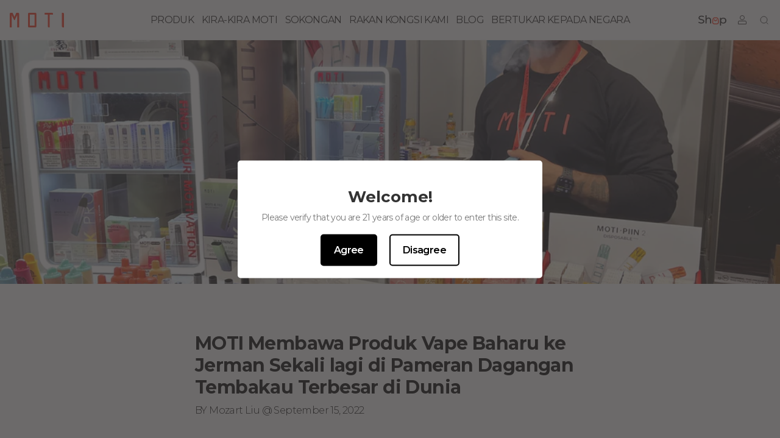

--- FILE ---
content_type: text/html; charset=utf-8
request_url: https://motiplanet.com/ms/blogs/moti-brand/moti-brings-new-vape-products-to-german-again-at-the-worlds-largest-tobacco-trade-show
body_size: 27322
content:
<!doctype html>
<html lang="ms">
<head>
<meta name="smart-seo-integrated" content="true" />
<title>MOTI Membawa Produk Vape Baharu ke Jerman Sekali lagi di Pameran Dagan</title>
<meta name="description" content="Inter-Tabac ialah pameran perdagangan terbesar di dunia untuk produk tembakau dan aksesori perokok. Dari 15 hingga 17 September, Pameran Tembakau Antarabangsa Dortmund ke-42 (Inter-Tabac), akan diadakan di Dortmund, Jerman.  Tahun ini, Inter-Tabac yang dinaik taraf sepenuhnya telah meluaskan liputannya kepada e-rokok, " />
<meta name="smartseo-keyword" content="" />
<meta name="smartseo-timestamp" content="0" />





    <meta charset="utf-8">
    <meta http-equiv="X-UA-Compatible" content="IE=edge,chrome=1">
    <meta name="google-site-verification" content="wHq7SulFosPSKYxbIbbbcaufVYLc46To2YZYhaBHjto"/>
    
    <meta name="viewport" content="width=device-width, initial-scale=1.0, maximum-scale=1.0, user-scalable=0, shrink-to-fit=no">
    <meta property="og:type" content="article">
    <meta property="og:title" content="MOTI Membawa Produk Vape Baharu ke Jerman Sekali lagi di Pameran Dagangan Tembakau Terbesar di Dunia"><meta property="og:image" content="http://motiplanet.com/cdn/shop/articles/20220915173651.jpg?v=1663236037">
        <meta property="og:image:secure_url" content="https://motiplanet.com/cdn/shop/articles/20220915173651.jpg?v=1663236037">
        <meta property="og:image:width" content="4032">
        <meta property="og:image:height" content="3024"><meta property="og:description" content="Inter-Tabac ialah pameran perdagangan terbesar di dunia untuk produk tembakau dan aksesori perokok. Dari 15 hingga 17 September, Pameran Tembakau Antarabangsa Dortmund ke-42 (Inter-Tabac), akan diadakan di Dortmund, Jerman.  Tahun ini, Inter-Tabac yang dinaik taraf sepenuhnya telah meluaskan liputannya kepada e-rokok, "><meta property="og:url" content="https://motiplanet.com/ms/blogs/moti-brand/moti-brings-new-vape-products-to-german-again-at-the-worlds-largest-tobacco-trade-show">
    <meta property="og:site_name" content="MOTI"><meta name="twitter:card" content="summary"><meta name="twitter:title" content="MOTI Membawa Produk Vape Baharu ke Jerman Sekali lagi di Pameran Dagangan Tembakau Terbesar di Dunia">
    <meta name="twitter:description"
          content="Kali terakhir kita melihat MOTI berhubung dengan pencinta vape Jerman berada di Dewan Vape di Stuttgart, Jerman pada bulan Jun, MOTI bukan sahaja membawakan produk yang disukai oleh pengguna Jerman dan antarabangsa tetapi juga menyediakan permainan interaktif dan hadiah persisian yang indah untuk penonton."><meta name="twitter:image" content="https://motiplanet.com/cdn/shop/articles/20220915173651_600x600_crop_center.jpg?v=1663236037">
    <link rel="canonical" href="https://motiplanet.com/ms/blogs/moti-brand/moti-brings-new-vape-products-to-german-again-at-the-worlds-largest-tobacco-trade-show">
    <link rel="shortcut icon" href="//motiplanet.com/cdn/shop/files/20210518160259_96x96.png?v=1621325001" type="image/png">
    <link rel="preconnect" href="https://fonts.gstatic.com">
    <link rel="preconnect" href="https://cdn.shopify.com" crossorigin>
    <link rel="preload" as="style" href="//motiplanet.com/cdn/shop/t/91/assets/swiper-bundle.min.css?v=86625232297248146771697783224">
    <link rel="preload" as="style" href="//motiplanet.com/cdn/shop/t/91/assets/application.css?v=159282193008308423281702613202">
    <link rel="preconnect" href="https://fonts.googleapis.com">
    <link rel="preconnect" href="https://fonts.gstatic.com" crossorigin>
    <link href="https://fonts.googleapis.com/css2?family=Montserrat:ital,wght@0,100;0,200;0,300;0,400;0,500;0,600;0,700;0,800;0,900;1,100;1,200;1,300;1,400;1,500;1,600;1,700;1,800;1,900&display=swap"
          rel="stylesheet">
    <link rel="stylesheet" href="//motiplanet.com/cdn/shop/t/91/assets/swiper-bundle.min.css?v=86625232297248146771697783224">
    <link rel="stylesheet" href="//motiplanet.com/cdn/shop/t/91/assets/application.css?v=159282193008308423281702613202">
    <link rel="stylesheet" href="https://cdnjs.cloudflare.com/ajax/libs/font-awesome/4.7.0/css/font-awesome.min.css"/>
    <script src="//motiplanet.com/cdn/shop/t/91/assets/application.js?v=182877972811838804981697783232" defer></script>
    
    <script src="//motiplanet.com/cdn/shopifycloud/storefront/assets/themes_support/option_selection-b017cd28.js" type="text/javascript"></script>
    <script>window.performance && window.performance.mark && window.performance.mark('shopify.content_for_header.start');</script><meta id="shopify-digital-wallet" name="shopify-digital-wallet" content="/11778162788/digital_wallets/dialog">
<link rel="alternate" type="application/atom+xml" title="Feed" href="/ms/blogs/moti-brand.atom" />
<link rel="alternate" hreflang="x-default" href="https://motiplanet.com/blogs/moti-brand/moti-brings-new-vape-products-to-german-again-at-the-worlds-largest-tobacco-trade-show">
<link rel="alternate" hreflang="en" href="https://motiplanet.com/blogs/moti-brand/moti-brings-new-vape-products-to-german-again-at-the-worlds-largest-tobacco-trade-show">
<link rel="alternate" hreflang="vi" href="https://motiplanet.com/vi/blogs/moti-brand/moti-brings-new-vape-products-to-german-again-at-the-worlds-largest-tobacco-trade-show">
<link rel="alternate" hreflang="tr" href="https://motiplanet.com/tr/blogs/moti-brand/moti-brings-new-vape-products-to-german-again-at-the-worlds-largest-tobacco-trade-show">
<link rel="alternate" hreflang="es" href="https://motiplanet.com/es/blogs/moti-brand/moti-brings-new-vape-products-to-german-again-at-the-worlds-largest-tobacco-trade-show">
<link rel="alternate" hreflang="pt" href="https://motiplanet.com/pt/blogs/moti-brand/moti-brings-new-vape-products-to-german-again-at-the-worlds-largest-tobacco-trade-show">
<link rel="alternate" hreflang="pl" href="https://motiplanet.com/pl/blogs/moti-brand/moti-brings-new-vape-products-to-german-again-at-the-worlds-largest-tobacco-trade-show">
<link rel="alternate" hreflang="ms" href="https://motiplanet.com/ms/blogs/moti-brand/moti-brings-new-vape-products-to-german-again-at-the-worlds-largest-tobacco-trade-show">
<link rel="alternate" hreflang="it" href="https://motiplanet.com/it/blogs/moti-brand/moti-brings-new-vape-products-to-german-again-at-the-worlds-largest-tobacco-trade-show">
<link rel="alternate" hreflang="id" href="https://motiplanet.com/id/blogs/moti-brand/moti-brings-new-vape-products-to-german-again-at-the-worlds-largest-tobacco-trade-show">
<link rel="alternate" hreflang="de" href="https://motiplanet.com/de/blogs/moti-brand/moti-brings-new-vape-products-to-german-again-at-the-worlds-largest-tobacco-trade-show">
<link rel="alternate" hreflang="fr" href="https://motiplanet.com/fr/blogs/moti-brand/moti-brings-new-vape-products-to-german-again-at-the-worlds-largest-tobacco-trade-show">
<link rel="alternate" hreflang="bg" href="https://motiplanet.com/bg/blogs/moti-brand/moti-brings-new-vape-products-to-german-again-at-the-worlds-largest-tobacco-trade-show">
<link rel="alternate" hreflang="ar" href="https://motiplanet.com/ar/blogs/moti-brand/moti-brings-new-vape-products-to-german-again-at-the-worlds-largest-tobacco-trade-show">
<link rel="alternate" hreflang="ru" href="https://motiplanet.com/ru/blogs/moti-brand/moti-brings-new-vape-products-to-german-again-at-the-worlds-largest-tobacco-trade-show">
<link rel="alternate" hreflang="pt-BR" href="https://br.motiplanet.com/blogs/moti-brand/moti-brings-new-vape-products-to-german-again-at-the-worlds-largest-tobacco-trade-show">
<script async="async" src="/checkouts/internal/preloads.js?locale=ms-US"></script>
<script id="shopify-features" type="application/json">{"accessToken":"37aa4e47177b915cf0271b12f35e2786","betas":["rich-media-storefront-analytics"],"domain":"motiplanet.com","predictiveSearch":true,"shopId":11778162788,"locale":"ms"}</script>
<script>var Shopify = Shopify || {};
Shopify.shop = "motivape-com.myshopify.com";
Shopify.locale = "ms";
Shopify.currency = {"active":"USD","rate":"1.0"};
Shopify.country = "US";
Shopify.theme = {"name":"motiplanet-shopify\/main","id":131887988888,"schema_name":"Motiplanet","schema_version":"3.0.10","theme_store_id":null,"role":"main"};
Shopify.theme.handle = "null";
Shopify.theme.style = {"id":null,"handle":null};
Shopify.cdnHost = "motiplanet.com/cdn";
Shopify.routes = Shopify.routes || {};
Shopify.routes.root = "/ms/";</script>
<script type="module">!function(o){(o.Shopify=o.Shopify||{}).modules=!0}(window);</script>
<script>!function(o){function n(){var o=[];function n(){o.push(Array.prototype.slice.apply(arguments))}return n.q=o,n}var t=o.Shopify=o.Shopify||{};t.loadFeatures=n(),t.autoloadFeatures=n()}(window);</script>
<script id="shop-js-analytics" type="application/json">{"pageType":"article"}</script>
<script defer="defer" async type="module" src="//motiplanet.com/cdn/shopifycloud/shop-js/modules/v2/client.init-shop-cart-sync_fVUoa3_U.ms.esm.js"></script>
<script defer="defer" async type="module" src="//motiplanet.com/cdn/shopifycloud/shop-js/modules/v2/chunk.common_BtGdGuIg.esm.js"></script>
<script defer="defer" async type="module" src="//motiplanet.com/cdn/shopifycloud/shop-js/modules/v2/chunk.modal_M_g-YnBY.esm.js"></script>
<script type="module">
  await import("//motiplanet.com/cdn/shopifycloud/shop-js/modules/v2/client.init-shop-cart-sync_fVUoa3_U.ms.esm.js");
await import("//motiplanet.com/cdn/shopifycloud/shop-js/modules/v2/chunk.common_BtGdGuIg.esm.js");
await import("//motiplanet.com/cdn/shopifycloud/shop-js/modules/v2/chunk.modal_M_g-YnBY.esm.js");

  window.Shopify.SignInWithShop?.initShopCartSync?.({"fedCMEnabled":true,"windoidEnabled":true});

</script>
<script>(function() {
  var isLoaded = false;
  function asyncLoad() {
    if (isLoaded) return;
    isLoaded = true;
    var urls = ["https:\/\/age-verification.hulkapps.com\/hulk_age_verifier.js?shop=motivape-com.myshopify.com","https:\/\/platform-api.sharethis.com\/js\/sharethis.js?shop=motivape-com.myshopify.com#property=62b28b3917626600191f44b9\u0026product=inline-share-buttons\u0026ver=1658480372"];
    for (var i = 0; i < urls.length; i++) {
      var s = document.createElement('script');
      s.type = 'text/javascript';
      s.async = true;
      s.src = urls[i];
      var x = document.getElementsByTagName('script')[0];
      x.parentNode.insertBefore(s, x);
    }
  };
  if(window.attachEvent) {
    window.attachEvent('onload', asyncLoad);
  } else {
    window.addEventListener('load', asyncLoad, false);
  }
})();</script>
<script id="__st">var __st={"a":11778162788,"offset":28800,"reqid":"6d41341c-a0ce-41c1-a812-b3ddbb7a70d1-1769104335","pageurl":"motiplanet.com\/ms\/blogs\/moti-brand\/moti-brings-new-vape-products-to-german-again-at-the-worlds-largest-tobacco-trade-show","s":"articles-558279753880","u":"325014c4a66a","p":"article","rtyp":"article","rid":558279753880};</script>
<script>window.ShopifyPaypalV4VisibilityTracking = true;</script>
<script id="captcha-bootstrap">!function(){'use strict';const t='contact',e='account',n='new_comment',o=[[t,t],['blogs',n],['comments',n],[t,'customer']],c=[[e,'customer_login'],[e,'guest_login'],[e,'recover_customer_password'],[e,'create_customer']],r=t=>t.map((([t,e])=>`form[action*='/${t}']:not([data-nocaptcha='true']) input[name='form_type'][value='${e}']`)).join(','),a=t=>()=>t?[...document.querySelectorAll(t)].map((t=>t.form)):[];function s(){const t=[...o],e=r(t);return a(e)}const i='password',u='form_key',d=['recaptcha-v3-token','g-recaptcha-response','h-captcha-response',i],f=()=>{try{return window.sessionStorage}catch{return}},m='__shopify_v',_=t=>t.elements[u];function p(t,e,n=!1){try{const o=window.sessionStorage,c=JSON.parse(o.getItem(e)),{data:r}=function(t){const{data:e,action:n}=t;return t[m]||n?{data:e,action:n}:{data:t,action:n}}(c);for(const[e,n]of Object.entries(r))t.elements[e]&&(t.elements[e].value=n);n&&o.removeItem(e)}catch(o){console.error('form repopulation failed',{error:o})}}const l='form_type',E='cptcha';function T(t){t.dataset[E]=!0}const w=window,h=w.document,L='Shopify',v='ce_forms',y='captcha';let A=!1;((t,e)=>{const n=(g='f06e6c50-85a8-45c8-87d0-21a2b65856fe',I='https://cdn.shopify.com/shopifycloud/storefront-forms-hcaptcha/ce_storefront_forms_captcha_hcaptcha.v1.5.2.iife.js',D={infoText:'Dilindungi oleh hCaptcha',privacyText:'Privasi',termsText:'Terma'},(t,e,n)=>{const o=w[L][v],c=o.bindForm;if(c)return c(t,g,e,D).then(n);var r;o.q.push([[t,g,e,D],n]),r=I,A||(h.body.append(Object.assign(h.createElement('script'),{id:'captcha-provider',async:!0,src:r})),A=!0)});var g,I,D;w[L]=w[L]||{},w[L][v]=w[L][v]||{},w[L][v].q=[],w[L][y]=w[L][y]||{},w[L][y].protect=function(t,e){n(t,void 0,e),T(t)},Object.freeze(w[L][y]),function(t,e,n,w,h,L){const[v,y,A,g]=function(t,e,n){const i=e?o:[],u=t?c:[],d=[...i,...u],f=r(d),m=r(i),_=r(d.filter((([t,e])=>n.includes(e))));return[a(f),a(m),a(_),s()]}(w,h,L),I=t=>{const e=t.target;return e instanceof HTMLFormElement?e:e&&e.form},D=t=>v().includes(t);t.addEventListener('submit',(t=>{const e=I(t);if(!e)return;const n=D(e)&&!e.dataset.hcaptchaBound&&!e.dataset.recaptchaBound,o=_(e),c=g().includes(e)&&(!o||!o.value);(n||c)&&t.preventDefault(),c&&!n&&(function(t){try{if(!f())return;!function(t){const e=f();if(!e)return;const n=_(t);if(!n)return;const o=n.value;o&&e.removeItem(o)}(t);const e=Array.from(Array(32),(()=>Math.random().toString(36)[2])).join('');!function(t,e){_(t)||t.append(Object.assign(document.createElement('input'),{type:'hidden',name:u})),t.elements[u].value=e}(t,e),function(t,e){const n=f();if(!n)return;const o=[...t.querySelectorAll(`input[type='${i}']`)].map((({name:t})=>t)),c=[...d,...o],r={};for(const[a,s]of new FormData(t).entries())c.includes(a)||(r[a]=s);n.setItem(e,JSON.stringify({[m]:1,action:t.action,data:r}))}(t,e)}catch(e){console.error('failed to persist form',e)}}(e),e.submit())}));const S=(t,e)=>{t&&!t.dataset[E]&&(n(t,e.some((e=>e===t))),T(t))};for(const o of['focusin','change'])t.addEventListener(o,(t=>{const e=I(t);D(e)&&S(e,y())}));const B=e.get('form_key'),M=e.get(l),P=B&&M;t.addEventListener('DOMContentLoaded',(()=>{const t=y();if(P)for(const e of t)e.elements[l].value===M&&p(e,B);[...new Set([...A(),...v().filter((t=>'true'===t.dataset.shopifyCaptcha))])].forEach((e=>S(e,t)))}))}(h,new URLSearchParams(w.location.search),n,t,e,['guest_login'])})(!0,!0)}();</script>
<script integrity="sha256-4kQ18oKyAcykRKYeNunJcIwy7WH5gtpwJnB7kiuLZ1E=" data-source-attribution="shopify.loadfeatures" defer="defer" src="//motiplanet.com/cdn/shopifycloud/storefront/assets/storefront/load_feature-a0a9edcb.js" crossorigin="anonymous"></script>
<script data-source-attribution="shopify.dynamic_checkout.dynamic.init">var Shopify=Shopify||{};Shopify.PaymentButton=Shopify.PaymentButton||{isStorefrontPortableWallets:!0,init:function(){window.Shopify.PaymentButton.init=function(){};var t=document.createElement("script");t.src="https://motiplanet.com/cdn/shopifycloud/portable-wallets/latest/portable-wallets.ms.js",t.type="module",document.head.appendChild(t)}};
</script>
<script data-source-attribution="shopify.dynamic_checkout.buyer_consent">
  function portableWalletsHideBuyerConsent(e){var t=document.getElementById("shopify-buyer-consent"),n=document.getElementById("shopify-subscription-policy-button");t&&n&&(t.classList.add("hidden"),t.setAttribute("aria-hidden","true"),n.removeEventListener("click",e))}function portableWalletsShowBuyerConsent(e){var t=document.getElementById("shopify-buyer-consent"),n=document.getElementById("shopify-subscription-policy-button");t&&n&&(t.classList.remove("hidden"),t.removeAttribute("aria-hidden"),n.addEventListener("click",e))}window.Shopify?.PaymentButton&&(window.Shopify.PaymentButton.hideBuyerConsent=portableWalletsHideBuyerConsent,window.Shopify.PaymentButton.showBuyerConsent=portableWalletsShowBuyerConsent);
</script>
<script data-source-attribution="shopify.dynamic_checkout.cart.bootstrap">document.addEventListener("DOMContentLoaded",(function(){function t(){return document.querySelector("shopify-accelerated-checkout-cart, shopify-accelerated-checkout")}if(t())Shopify.PaymentButton.init();else{new MutationObserver((function(e,n){t()&&(Shopify.PaymentButton.init(),n.disconnect())})).observe(document.body,{childList:!0,subtree:!0})}}));
</script>

<script>window.performance && window.performance.mark && window.performance.mark('shopify.content_for_header.end');</script>
    <script src="https://ajax.googleapis.com/ajax/libs/jquery/3.2.1/jquery.min.js"></script>
    
    <style>
        @font-face {
    font-family: 'DIN Alternate';
    font-style: normal;
    font-weight: 700;
    src: local('DIN Alternate'), url('https://fonts.cdnfonts.com/s/14503/DINAlternate-Bold.woff') format('woff');
}

h2, h3, h4 {
    letter-spacing: -1.2px;
}

a, p, button, span, li, td, th, input, textarea, label {
    letter-spacing: -0.6px;
}


.scroll-wheel {
    display: block;
    cursor: pointer;
    position: absolute;
    left: 50%;
    margin-left: -13.5px;
    bottom: 28px;
    width: 22px;
    height: 36px;
    opacity: 0.5;
    filter: alpha(opacity=50);
    border: 2px solid #FFFFFF;
    border-radius: 24px;
    z-index: 9;
    transition: all 0.75s;
    box-shadow: 0 0 5px rgb(0 0 0 / 10%), inset 0 0 5px rgb(0 0 0 / 10%);
}

.scroll-wheel:hover {
    opacity: 1;
    filter: alpha(opacity=100);
}

@-webkit-keyframes scroll-wheel {
    33.3% {
        top: 15px;
        height: 10px;
    }
    100% {
        top: 10px;
        height: 4px;
    }
}

@keyframes scroll-wheel {
    33.3% {
        top: 15px;
        height: 10px;
    }
    100% {
        top: 10px;
        height: 4px;
    }
}

.scroll-wheel:before {
    content: '';
    display: block;
    width: 4px;
    height: 4px;
    position: absolute;
    border-radius: 4px;
    top: 10px;
    left: 50%;
    margin-left: -2px;
    animation: scroll-wheel 1.75s ease-in-out infinite;
    background: #fff;
    box-shadow: 0 0 5px rgb(0 0 0 / 10%);
}

#header {
    height: 44px;
    background-color: #F7F7F7;
}

.child-menu {
    display: none;
}

.mega-menu {
 
    /* background-color: #fff; */
    display: none;
    top: 100%;
    left: 0;
    position: absolute;
    text-align: left;
    width: 100%;
}

.mega-menu-bottom-bg {
    backdrop-filter: saturate(180%) blur(20px);
    background: rgba(251, 251, 253, 0.8);
} 

.mega-menu .absolute {
    /* background-color: #fff; */
}

.mega-product-images-bg {
    bottom: -24px;
    left: calc((100vw - 100%) / 2 * -1);
    right: calc((100vw - 100%) / 2 * -1);
}

.mega-menu input[type='radio']:checked ~ label + div {
    display: flex;
    flex-direction: column-reverse;
}

.mega_product_image img {
    border-radius: 10px;
    background-color: #F7F7F7;
}

.child-menu:hover {
    display: flex;
}

.mega-menu:hover {
    display: block;
}

.dropdown {
    position: static;
}

.hoverable {
    position: static;
}

.fu-link {
    position: relative;
    display: flex;
    align-items: center;
    height: 100%;
}

.fu-link:hover::after {
    content: ' ';
    background: #ED0D0E;
    display: block;
    width: 100%;
    height: 2px;
    position: absolute;
    top: 100%;
    left: 0;
    transform: translate(0%, -100%);
}

.dropdown:hover .child-menu {
    display: flex;
    top: 100%;
}

.child-menu:hover {
    display: flex;
    top: 100%;
}

.hoverable:hover .mega-menu {
    display: block;
}

.mega-menu:hover {
    display: block;
}

.h-line {
    overflow: hidden;
    text-align: center;
}

.h-line:before,
.h-line:after {
    background-color: #000;
    content: "";
    display: inline-block;
    height: 1px;
    position: relative;
    vertical-align: middle;
    width: 50%;
}

.h-line:before {
    right: 0.5em;
    margin-left: -50%;
}

.h-line:after {
    left: 0.5em;
    margin-right: -50%;
}

.header_fixed {
    position: fixed;
    top: 0;
    left: 0;
    width: 100%;
    z-index: 2;
}

body, main .shopify-section {
    background-color: #F7F7F7;
}

#shopify-section-footer {
    background-color: #f5f5f5;
}

.image-grid-item {
    display: flex;
    flex-direction: column-reverse;
    height: inherit;
}

.image-grid-item h2 {
    color: #1A1A1A;
    font-size: 18px;
    line-height: 28px;
    font-weight: 600;
    letter-spacing: -1px;
}

.image-grid-item p {
    font-size: 12px;
    color: #333333;
    line-height: 15px;
    margin-top: 4px;
    font-weight: 500;
    letter-spacing: -0px;
}

.image-grid-item button {
    font-size: 12px;
    font-weight: 500;
    margin-top: 8px;
    line-height: 15px;
    letter-spacing: -0px;
}

.text-grid .title {
    font-size: 19px;
    font-weight: 500;
    color: #F0EDED;
}

.text-grid .content {
    font-size: 14px;
    font-weight: 400;
    color: #F0EDED;
}

.text-grid .sell_points {
    width: 100%;
    margin: 0 auto;
}

.text-grid .sell_point h3 {
    font-size: 18px;
    font-weight: 600;
    color: #1A1919;
}

.text-grid .sell_point span {
    font-size: 14px;
    font-weight: 400;
    color: #4D4B4B;
}

.z-1 {
    z-index: 1;
}

.header_width {
    width: 100%;
}

#shopify-section-1646362090941b2f90, #shopify-section-1646361633dfb6d4d5, #shopify-section-165646936929dfd0f5 {
    height: auto;
}

footer {
    width: 100%;
    padding: 0 14px;
    background-color: #F7F7F7;
}

footer .subscribe h2 {
    margin-top: 34px;
    height: 29px;
    font-size: 24px;
    font-weight: 600;
    color: #1A1919;
    line-height: 29px;
}

footer .subscribe p {
    margin-top: 12px;
    height: 21px;
    font-size: 14px;
    font-weight: 400;
    color: #333333;
    line-height: 21px;
}

footer .subscribe form {
    margin-top: 22px;

    margin-left: auto;
    margin-right: auto;
}

footer .subscribe input[type="email"] {
    padding-left: 12px;
    width: 64%;
}

footer .subscribe form button {
    background: #1A1919;
    width: 36%;
    font-size: 14px;
    font-weight: 500;
    color: #E6E4E4;
    line-height: 17px;
    padding: 12px;
}

footer .subscribe form .agree_check {
    margin-top: 10px;
    height: 32px;
    font-size: 12px;
    font-weight: 500;
    color: #666262;
    line-height: 16px;
}

footer .copyright {
    text-align: center;
    font-size: 12px;
    font-weight: 400;
    color: #807B7B;
    line-height: 15px;
    padding: 18px 0;
}

footer .footer-menu {
    border-top: 1px solid #EBEBEB;
    border-bottom: 1px solid #EBEBEB;
    margin-top: 33px;
    width: 100%;
    padding-top: 0;
    padding-bottom: 0;
    margin-left: auto;
    margin-right: auto;
}

footer .footer-menu-item h2 {
    height: 17px;
    font-size: 16px;
    font-weight: 400;
    color: #666464;
    line-height: 17px;
}

footer .footer-menu-item a {
    font-size: 14px;
    font-weight: 300;
    color: #666262;
    line-height: 14px;
}

footer .social_media img {
    width: 24px;
}

.collection {
    display: flex;
    flex-direction: column;
    padding-top: 0;
    padding-bottom: 0;
    margin: 0 auto;
}

.collection .swiper-pagination-bullet {
    width: 12px;
    height: 4px;
    background: #F1F1F1;
    box-shadow: inset 0px 1px 1px 0px rgba(190, 190, 190, 0.5000);
    border-radius: 3px;
    opacity: 1;
}

.collection .swiper-pagination-bullet-active {
    width: 12px;
    height: 4px;
    background: #494949;
    box-shadow: inset 0px 1px 1px 0px rgba(0, 0, 0, 0.5000);
    border-radius: 3px;
}

.collection .collection_menu {
    margin: 0 auto;
    display: flex;
}

.collection-grid-item {
    /* box-shadow: 0 2px 12px 4px rgba(225, 225, 225, 0.3000); */
    border-radius: 20px;
    padding-bottom: 20px;
}

.collection .collection-grid-item .swiper-slide {
    padding: 10px 10px 0px 10px;
}

.pagination {
    margin-top: 24px;
}

.pagination__inner {
    display: flex;
    justify-content: center;
    align-items: center;
}

.pagination__prev, .pagination__next {
    display: flex;
    align-items: center;
    height: 20px;
    font-size: 14px;
    font-weight: 400;
    color: #999999;
    line-height: 20px;
}

.pagination__nav .is-active {
    color: #000000;
}

.pagination__nav-item {
    height: 20px;
    font-size: 14px;
    font-weight: 400;
    color: #999999;
    line-height: 20px;
}

.icon-logo {
    height: 20px;
}

.zoom {
    transition: transform 0.8s;
}

.zoom:hover {
    transform: scale(1);
}

@media (min-width: 640px) {

}

@media (min-width: 768px) {
    .header_width {
        width: 80%;
    }
}

@media (min-width: 1024px) {


    .zoom:hover {
        transform: scale(1.2);
    }

    .pagination {
        margin-top: 94px;
    }

    .icon-logo {
        height: 28px;
    }

    body, main .shopify-section {
        background-color: white;
    }

    #header {
        height: 44px;
        background-color: #f5f5f5;
    }

    .header_width {
        width: 80%;
    }

    .image-grid-item {
        height: calc(50vh - .75rem / 2);
    }

    .image-grid-item h2 {
        color: #f0eded;
        font-size: 30px;
        line-height: 39px;
        font-weight: 500;
        letter-spacing: -1.2px;
    }

    .image-grid-item p {
        color: #F0EDED;
        font-size: 16px;
        margin-top: 10px;
        line-height: 22px;
        font-weight: 400;
        letter-spacing: -0.6px;
    }

    .image-grid-item button {
        font-size: 16px;
        margin-top: 20px;
        line-height: 25px;
        letter-spacing: -0.6px;
    }

    .text-grid .sell_points {
        width: 70%;
    }

    .text-grid .sell_point h3 {
        font-size: 40px;
        font-weight: 500;
        color: #0F0F0F;
        line-height: 49px;
    }

    .text-grid .sell_point span {
        margin-top: 6px;
        font-size: 18px;
        font-weight: 400;
        color: #1F1E1E;
        line-height: 25px;
    }

    .text-grid .title {
        font-size: 30px;
    }

    .text-grid .content {
        font-size: 16px;
    }.collection {
        display: flex;
        flex-direction: column;
        padding-top: 60px;
        padding-bottom: 90px;
        margin: 0 auto;
    }

    .collection .collection_menu {
        width: 100%;
        margin: 0 auto;
        display: flex;
    }

    .collection-grid-item {
        box-shadow: none;
        border-radius: 14px;
        padding-bottom: 40px;
    }

    .collection-grid-item:hover {
        /* box-shadow: 0 2px 12px 4px rgba(225, 225, 225, 0.3000); */
    }

    .collection .collection-grid-item .swiper-slide {
        padding: 30px 30px 50px 30px;
    }

    .pagination {
        margin-top: 94px;
    }

    .pagination__inner {
        display: flex;
        justify-content: center;
        align-items: center;
    }

    .pagination__prev, .pagination__next {
        display: flex;
        align-items: center;
        height: 20px;
        font-size: 14px;
        font-weight: 400;
        color: #999999;
        line-height: 20px;
    }

    .pagination__nav .is-active {
        color: #000000;
    }

    .pagination__nav-item {
        height: 20px;
        font-size: 14px;
        font-weight: 400;
        color: #999999;
        line-height: 20px;
    }

    footer {
        padding: 0;
        background-color: #F7F7F7;
    }

    footer .subscribe h2 {
        margin-top: 88px;
        font-size: 36px;
        font-weight: 500;
        color: #1A1919;
        line-height: 47px;
    }

    footer .subscribe p {
        margin-top: 16px;
        font-size: 18px;
        font-weight: 500;
        color: #807B7B;
        line-height: 24px;
    }

    footer .subscribe form {
        margin-top: 46px;
        width: 31.875%;
        margin-left: auto;
        margin-right: auto;
    }

    footer .subscribe input[type="email"] {
        padding-left: 16px;
    }

    footer .subscribe form button {
        height: 52px;
        font-size: 16px;
        font-weight: 500;
        color: #E6E4E4;
        line-height: 19px;
        background: #1A1919;
        padding: 17px 25px;
    }

    footer .subscribe form .agree_check {
        margin-top: 24px;
        font-size: 14px;
        font-weight: 500;
        color: #666262;
        line-height: 18px;
    }

    footer .copyright {
        margin-top: 61px;
        text-align: center;
        font-size: 16px;
        font-weight: 400;
        color: #807B7B;
        line-height: 19px;
    }

    footer .footer-menu {
        border-top: 1px solid #EBEBEB;
        border-bottom: 1px solid #EBEBEB;
        padding-top: 105px;
        padding-bottom: 105px;
        width: 62.5%;
        margin-left: auto;
        margin-right: auto;
    }

    footer .footer-menu-item h2 {
        font-size: 20px;
        margin-bottom: 20px;
        font-weight: 600;
        color: #1A1919;
        line-height: 24px;
    }

    footer .footer-menu-item a {
        font-size: 14px;
        font-weight: 500;
        color: #666262;
        line-height: 18px;
    }

    footer .social_media img {
        width: 24px;
    }
}

@media (min-width: 1280px) {
    .header_width {
        width: 62.5%;
    }
}

@media (min-width: 1536px) {
    .text-grid .sell_points {
        width: 62.5%;
    }

    .collection .collection_menu {
        width: 100%;
        margin: 0 auto;
        display: flex;
    }
}

.text-moti-play {
    --tw-text-opacity: 1;
    color: rgb(103 138 255 / var(--tw-text-opacity));
}

.moti-play {
    display: flex;
    flex-direction: column;
    margin-top: 20px;
}

.moti-play > :not([hidden]) ~ :not([hidden]) {
    --tw-space-x-reverse: 0;
    margin-right: calc(0rem * var(--tw-space-x-reverse));
    margin-left: calc(0rem * calc(1 - var(--tw-space-x-reverse)));
    --tw-space-y-reverse: 0;
    margin-top: calc(0.5rem * calc(1 - var(--tw-space-y-reverse)));
    margin-bottom: calc(0.5rem * var(--tw-space-y-reverse));
}

.moti-play-item {
    font-family: 'DIN Alternate', sans-serif;
    border-radius: 9999px;
    border-width: 1px;
    --tw-border-opacity: 1;
    border-color: rgb(103 138 255 / var(--tw-border-opacity));
    padding: 4px 8px;
    font-size: 18px;
    line-height: 21px;
    font-weight: 700;
    --tw-text-opacity: 1;
    color: rgb(103 138 255 / var(--tw-text-opacity));
    letter-spacing: -1.2px;
    text-shadow: 0px 2px 4px rgba(103, 138, 255, 0.33);
    box-shadow: 0px 2px 4px 0px rgba(103, 138, 255, 0.33);
}

@media (min-width: 1024px) {
    .moti-play {
        margin-top: 52px;
        flex-direction: row;
    }

    .moti-play > :not([hidden]) ~ :not([hidden]) {
        --tw-space-x-reverse: 0;
        margin-right: calc(1.5rem * var(--tw-space-x-reverse));
        margin-left: calc(1.5rem * calc(1 - var(--tw-space-x-reverse)));
        --tw-space-y-reverse: 0;
        margin-top: calc(0px * calc(1 - var(--tw-space-y-reverse)));
        margin-bottom: calc(0px * var(--tw-space-y-reverse));
    }

    .moti-play-item {
        padding: 0.5rem 1.875rem;
        font-size: 2.25rem;
        line-height: 2.5rem;
        text-shadow: 0px 2px 4px rgba(103, 138, 255, 0.33);
        box-shadow: 0px 2px 4px 0px rgba(103, 138, 255, 0.33);
    }
}

.adaptive-power-control {
    margin-top: 40px;
}

.adaptive-power-control .adaptive {
    display: none;
}

.adaptive-power-control .curve-1 {
    font-size: 24px;
    font-family: 'DIN Alternate', sans-serif;
    color: #6182F0;
    line-height: 24px;
    text-shadow: 0px 2px 4px rgba(103, 138, 255, 0.33);
    margin-left: -1rem;
    font-weight: 700
}

.adaptive-power-control .curve-2 {
    font-size: 16px;
    line-height：16px;
    font-family: 'DIN Alternate', sans-serif;
    color: #6182F0;
    text-shadow: 0px 2px 4px rgba(103, 138, 255, 0.33);
    font-weight: 700
}

@media (min-width: 1024px) {
    .adaptive-power-control {
        margin-top: 40px;
    }

    .adaptive-power-control .adaptive {
        display: block;
        font-size: 48px;
        font-family: 'DIN Alternate', sans-serif;
        font-weight: bold;
        color: #6182F0;
        line-height: 56px;
        text-shadow: 0px 2px 4px rgba(103, 138, 255, 0.33);
    }

    .adaptive-power-control .curve-1 {
        font-size: 48px;
        font-family: 'DIN Alternate', sans-serif;
        color: #6182F0;
        line-height: 56px;
        text-shadow: 0px 2px 4px rgba(103, 138, 255, 0.33);
        margin-left: -2.5rem;
        font-weight: 700
    }

    .adaptive-power-control .curve-2 {
        font-size: 32px;
        font-family: 'DIN Alternate', sans-serif;
        color: #6182F0;
        text-shadow: 0px 2px 4px rgba(103, 138, 255, 0.33);
        font-weight: 700
    }
}

@media (max-width: 1024px) {
    #shopify-section-template--15758858059928__1bc49460-707f-447a-8a29-2bb7dc8e7fa8 {
        margin-top: -15px;
        position: relative;
        background: transparent;
    }

    #shopify-section-template--15758858059928__1bc49460-707f-447a-8a29-2bb7dc8e7fa8 section {
        box-shadow: 0px 1px 9px 0px rgb(225 225 225 / 30%);
        border-radius: 14px 14px 0px 0px;
    }
}

.loading {
    background-color: white;
    position: relative;
    top: 0;
    left: 0;
    width: 100vw;
    height: 100vh;
}

.lds-ring {
    display: inline-block;
    width: 80px;
    height: 80px;
    position: absolute;
    top: 50%;
    left: 50%;
    transform: translate(-50%, -50%);
}

.lds-ring div:nth-child(4) {
    box-sizing: border-box;
    display: block;
    position: absolute;
    width: 64px;
    height: 64px;
    margin: 8px;
    border: 8px solid #fff;
    border-radius: 50%;
    animation: lds-ring 1.2s cubic-bezier(0.5, 0, 0.5, 1) infinite;
    border-color: rgb(249, 56, 34) transparent transparent transparent;
}

.lds-ring div:nth-child(1) {
    animation-delay: -0.45s;
}

.lds-ring div:nth-child(2) {
    animation-delay: -0.3s;
}

.lds-ring div:nth-child(3) {
    animation-delay: -0.15s;
}

@keyframes lds-ring {
    0% {
        transform: rotate(0deg);
    }
    100% {
        transform: rotate(360deg);
    }
}#header {
    z-index: 10;
}

#shopify-section-header {
    position: sticky;
    top: 0;
    z-index: 100;
}

#header {
    background-color: #fff;
    z-index: 100;
    height: 66px;
}

#header .fu-link {
    font-size: 16px;
    text-transform: uppercase;
    color: #1f1e1e;
}

#header::after {
    position: absolute;
    content: '';
    left: 0;
    right: 0;
    bottom: 0;
    border-bottom:  solid 1px #f5f5f5;
}

/* #header .fu-link:hover {
    font-weight: 500;
} */
#header .hoverable:hover .fu-link {
    font-weight: 500;
}


#header .fu-link:hover::after {
    display: none;
}

.text-ellipsis--1{
    text-overflow:ellipsis;
    overflow:hidden;
    display: -webkit-box !important;
    -webkit-line-clamp: 1;
    -webkit-box-orient: vertical;
    white-space: normal;
}

.hover\:font-semibold:hover {
    font-weight: 600;
}

.hover\:font-medium:hover {
    font-weight: 500;
}
@media (min-width: 1024px) {
    .icon-logo {
         width: 89px;
    }
}
    </style>
    <script src="//motiplanet.com/cdn/shop/t/91/assets/gsap.min.js?v=5094721885416029361697783225"></script>
    <script src="//motiplanet.com/cdn/shop/t/91/assets/ScrollTrigger.min.js?v=5048265490493940851697783225"></script>
    <script src="//motiplanet.com/cdn/shop/t/91/assets/ScrollToPlugin.min.js?v=42900500776836330981697783234"></script>
    <script defer src="//motiplanet.com/cdn/shop/t/91/assets/geoIp-country-redirect.js?v=123756425891737982411697783230"></script>

    <script src="//motiplanet.com/cdn/shop/t/91/assets/lottie.js?v=97582507350090627601702613188"></script>

<link href="https://monorail-edge.shopifysvc.com" rel="dns-prefetch">
<script>(function(){if ("sendBeacon" in navigator && "performance" in window) {try {var session_token_from_headers = performance.getEntriesByType('navigation')[0].serverTiming.find(x => x.name == '_s').description;} catch {var session_token_from_headers = undefined;}var session_cookie_matches = document.cookie.match(/_shopify_s=([^;]*)/);var session_token_from_cookie = session_cookie_matches && session_cookie_matches.length === 2 ? session_cookie_matches[1] : "";var session_token = session_token_from_headers || session_token_from_cookie || "";function handle_abandonment_event(e) {var entries = performance.getEntries().filter(function(entry) {return /monorail-edge.shopifysvc.com/.test(entry.name);});if (!window.abandonment_tracked && entries.length === 0) {window.abandonment_tracked = true;var currentMs = Date.now();var navigation_start = performance.timing.navigationStart;var payload = {shop_id: 11778162788,url: window.location.href,navigation_start,duration: currentMs - navigation_start,session_token,page_type: "article"};window.navigator.sendBeacon("https://monorail-edge.shopifysvc.com/v1/produce", JSON.stringify({schema_id: "online_store_buyer_site_abandonment/1.1",payload: payload,metadata: {event_created_at_ms: currentMs,event_sent_at_ms: currentMs}}));}}window.addEventListener('pagehide', handle_abandonment_event);}}());</script>
<script id="web-pixels-manager-setup">(function e(e,d,r,n,o){if(void 0===o&&(o={}),!Boolean(null===(a=null===(i=window.Shopify)||void 0===i?void 0:i.analytics)||void 0===a?void 0:a.replayQueue)){var i,a;window.Shopify=window.Shopify||{};var t=window.Shopify;t.analytics=t.analytics||{};var s=t.analytics;s.replayQueue=[],s.publish=function(e,d,r){return s.replayQueue.push([e,d,r]),!0};try{self.performance.mark("wpm:start")}catch(e){}var l=function(){var e={modern:/Edge?\/(1{2}[4-9]|1[2-9]\d|[2-9]\d{2}|\d{4,})\.\d+(\.\d+|)|Firefox\/(1{2}[4-9]|1[2-9]\d|[2-9]\d{2}|\d{4,})\.\d+(\.\d+|)|Chrom(ium|e)\/(9{2}|\d{3,})\.\d+(\.\d+|)|(Maci|X1{2}).+ Version\/(15\.\d+|(1[6-9]|[2-9]\d|\d{3,})\.\d+)([,.]\d+|)( \(\w+\)|)( Mobile\/\w+|) Safari\/|Chrome.+OPR\/(9{2}|\d{3,})\.\d+\.\d+|(CPU[ +]OS|iPhone[ +]OS|CPU[ +]iPhone|CPU IPhone OS|CPU iPad OS)[ +]+(15[._]\d+|(1[6-9]|[2-9]\d|\d{3,})[._]\d+)([._]\d+|)|Android:?[ /-](13[3-9]|1[4-9]\d|[2-9]\d{2}|\d{4,})(\.\d+|)(\.\d+|)|Android.+Firefox\/(13[5-9]|1[4-9]\d|[2-9]\d{2}|\d{4,})\.\d+(\.\d+|)|Android.+Chrom(ium|e)\/(13[3-9]|1[4-9]\d|[2-9]\d{2}|\d{4,})\.\d+(\.\d+|)|SamsungBrowser\/([2-9]\d|\d{3,})\.\d+/,legacy:/Edge?\/(1[6-9]|[2-9]\d|\d{3,})\.\d+(\.\d+|)|Firefox\/(5[4-9]|[6-9]\d|\d{3,})\.\d+(\.\d+|)|Chrom(ium|e)\/(5[1-9]|[6-9]\d|\d{3,})\.\d+(\.\d+|)([\d.]+$|.*Safari\/(?![\d.]+ Edge\/[\d.]+$))|(Maci|X1{2}).+ Version\/(10\.\d+|(1[1-9]|[2-9]\d|\d{3,})\.\d+)([,.]\d+|)( \(\w+\)|)( Mobile\/\w+|) Safari\/|Chrome.+OPR\/(3[89]|[4-9]\d|\d{3,})\.\d+\.\d+|(CPU[ +]OS|iPhone[ +]OS|CPU[ +]iPhone|CPU IPhone OS|CPU iPad OS)[ +]+(10[._]\d+|(1[1-9]|[2-9]\d|\d{3,})[._]\d+)([._]\d+|)|Android:?[ /-](13[3-9]|1[4-9]\d|[2-9]\d{2}|\d{4,})(\.\d+|)(\.\d+|)|Mobile Safari.+OPR\/([89]\d|\d{3,})\.\d+\.\d+|Android.+Firefox\/(13[5-9]|1[4-9]\d|[2-9]\d{2}|\d{4,})\.\d+(\.\d+|)|Android.+Chrom(ium|e)\/(13[3-9]|1[4-9]\d|[2-9]\d{2}|\d{4,})\.\d+(\.\d+|)|Android.+(UC? ?Browser|UCWEB|U3)[ /]?(15\.([5-9]|\d{2,})|(1[6-9]|[2-9]\d|\d{3,})\.\d+)\.\d+|SamsungBrowser\/(5\.\d+|([6-9]|\d{2,})\.\d+)|Android.+MQ{2}Browser\/(14(\.(9|\d{2,})|)|(1[5-9]|[2-9]\d|\d{3,})(\.\d+|))(\.\d+|)|K[Aa][Ii]OS\/(3\.\d+|([4-9]|\d{2,})\.\d+)(\.\d+|)/},d=e.modern,r=e.legacy,n=navigator.userAgent;return n.match(d)?"modern":n.match(r)?"legacy":"unknown"}(),u="modern"===l?"modern":"legacy",c=(null!=n?n:{modern:"",legacy:""})[u],f=function(e){return[e.baseUrl,"/wpm","/b",e.hashVersion,"modern"===e.buildTarget?"m":"l",".js"].join("")}({baseUrl:d,hashVersion:r,buildTarget:u}),m=function(e){var d=e.version,r=e.bundleTarget,n=e.surface,o=e.pageUrl,i=e.monorailEndpoint;return{emit:function(e){var a=e.status,t=e.errorMsg,s=(new Date).getTime(),l=JSON.stringify({metadata:{event_sent_at_ms:s},events:[{schema_id:"web_pixels_manager_load/3.1",payload:{version:d,bundle_target:r,page_url:o,status:a,surface:n,error_msg:t},metadata:{event_created_at_ms:s}}]});if(!i)return console&&console.warn&&console.warn("[Web Pixels Manager] No Monorail endpoint provided, skipping logging."),!1;try{return self.navigator.sendBeacon.bind(self.navigator)(i,l)}catch(e){}var u=new XMLHttpRequest;try{return u.open("POST",i,!0),u.setRequestHeader("Content-Type","text/plain"),u.send(l),!0}catch(e){return console&&console.warn&&console.warn("[Web Pixels Manager] Got an unhandled error while logging to Monorail."),!1}}}}({version:r,bundleTarget:l,surface:e.surface,pageUrl:self.location.href,monorailEndpoint:e.monorailEndpoint});try{o.browserTarget=l,function(e){var d=e.src,r=e.async,n=void 0===r||r,o=e.onload,i=e.onerror,a=e.sri,t=e.scriptDataAttributes,s=void 0===t?{}:t,l=document.createElement("script"),u=document.querySelector("head"),c=document.querySelector("body");if(l.async=n,l.src=d,a&&(l.integrity=a,l.crossOrigin="anonymous"),s)for(var f in s)if(Object.prototype.hasOwnProperty.call(s,f))try{l.dataset[f]=s[f]}catch(e){}if(o&&l.addEventListener("load",o),i&&l.addEventListener("error",i),u)u.appendChild(l);else{if(!c)throw new Error("Did not find a head or body element to append the script");c.appendChild(l)}}({src:f,async:!0,onload:function(){if(!function(){var e,d;return Boolean(null===(d=null===(e=window.Shopify)||void 0===e?void 0:e.analytics)||void 0===d?void 0:d.initialized)}()){var d=window.webPixelsManager.init(e)||void 0;if(d){var r=window.Shopify.analytics;r.replayQueue.forEach((function(e){var r=e[0],n=e[1],o=e[2];d.publishCustomEvent(r,n,o)})),r.replayQueue=[],r.publish=d.publishCustomEvent,r.visitor=d.visitor,r.initialized=!0}}},onerror:function(){return m.emit({status:"failed",errorMsg:"".concat(f," has failed to load")})},sri:function(e){var d=/^sha384-[A-Za-z0-9+/=]+$/;return"string"==typeof e&&d.test(e)}(c)?c:"",scriptDataAttributes:o}),m.emit({status:"loading"})}catch(e){m.emit({status:"failed",errorMsg:(null==e?void 0:e.message)||"Unknown error"})}}})({shopId: 11778162788,storefrontBaseUrl: "https://motiplanet.com",extensionsBaseUrl: "https://extensions.shopifycdn.com/cdn/shopifycloud/web-pixels-manager",monorailEndpoint: "https://monorail-edge.shopifysvc.com/unstable/produce_batch",surface: "storefront-renderer",enabledBetaFlags: ["2dca8a86"],webPixelsConfigList: [{"id":"112853144","eventPayloadVersion":"v1","runtimeContext":"LAX","scriptVersion":"1","type":"CUSTOM","privacyPurposes":["ANALYTICS"],"name":"Google Analytics tag (migrated)"},{"id":"shopify-app-pixel","configuration":"{}","eventPayloadVersion":"v1","runtimeContext":"STRICT","scriptVersion":"0450","apiClientId":"shopify-pixel","type":"APP","privacyPurposes":["ANALYTICS","MARKETING"]},{"id":"shopify-custom-pixel","eventPayloadVersion":"v1","runtimeContext":"LAX","scriptVersion":"0450","apiClientId":"shopify-pixel","type":"CUSTOM","privacyPurposes":["ANALYTICS","MARKETING"]}],isMerchantRequest: false,initData: {"shop":{"name":"MOTI","paymentSettings":{"currencyCode":"USD"},"myshopifyDomain":"motivape-com.myshopify.com","countryCode":"CN","storefrontUrl":"https:\/\/motiplanet.com\/ms"},"customer":null,"cart":null,"checkout":null,"productVariants":[],"purchasingCompany":null},},"https://motiplanet.com/cdn","fcfee988w5aeb613cpc8e4bc33m6693e112",{"modern":"","legacy":""},{"shopId":"11778162788","storefrontBaseUrl":"https:\/\/motiplanet.com","extensionBaseUrl":"https:\/\/extensions.shopifycdn.com\/cdn\/shopifycloud\/web-pixels-manager","surface":"storefront-renderer","enabledBetaFlags":"[\"2dca8a86\"]","isMerchantRequest":"false","hashVersion":"fcfee988w5aeb613cpc8e4bc33m6693e112","publish":"custom","events":"[[\"page_viewed\",{}]]"});</script><script>
  window.ShopifyAnalytics = window.ShopifyAnalytics || {};
  window.ShopifyAnalytics.meta = window.ShopifyAnalytics.meta || {};
  window.ShopifyAnalytics.meta.currency = 'USD';
  var meta = {"page":{"pageType":"article","resourceType":"article","resourceId":558279753880,"requestId":"6d41341c-a0ce-41c1-a812-b3ddbb7a70d1-1769104335"}};
  for (var attr in meta) {
    window.ShopifyAnalytics.meta[attr] = meta[attr];
  }
</script>
<script class="analytics">
  (function () {
    var customDocumentWrite = function(content) {
      var jquery = null;

      if (window.jQuery) {
        jquery = window.jQuery;
      } else if (window.Checkout && window.Checkout.$) {
        jquery = window.Checkout.$;
      }

      if (jquery) {
        jquery('body').append(content);
      }
    };

    var hasLoggedConversion = function(token) {
      if (token) {
        return document.cookie.indexOf('loggedConversion=' + token) !== -1;
      }
      return false;
    }

    var setCookieIfConversion = function(token) {
      if (token) {
        var twoMonthsFromNow = new Date(Date.now());
        twoMonthsFromNow.setMonth(twoMonthsFromNow.getMonth() + 2);

        document.cookie = 'loggedConversion=' + token + '; expires=' + twoMonthsFromNow;
      }
    }

    var trekkie = window.ShopifyAnalytics.lib = window.trekkie = window.trekkie || [];
    if (trekkie.integrations) {
      return;
    }
    trekkie.methods = [
      'identify',
      'page',
      'ready',
      'track',
      'trackForm',
      'trackLink'
    ];
    trekkie.factory = function(method) {
      return function() {
        var args = Array.prototype.slice.call(arguments);
        args.unshift(method);
        trekkie.push(args);
        return trekkie;
      };
    };
    for (var i = 0; i < trekkie.methods.length; i++) {
      var key = trekkie.methods[i];
      trekkie[key] = trekkie.factory(key);
    }
    trekkie.load = function(config) {
      trekkie.config = config || {};
      trekkie.config.initialDocumentCookie = document.cookie;
      var first = document.getElementsByTagName('script')[0];
      var script = document.createElement('script');
      script.type = 'text/javascript';
      script.onerror = function(e) {
        var scriptFallback = document.createElement('script');
        scriptFallback.type = 'text/javascript';
        scriptFallback.onerror = function(error) {
                var Monorail = {
      produce: function produce(monorailDomain, schemaId, payload) {
        var currentMs = new Date().getTime();
        var event = {
          schema_id: schemaId,
          payload: payload,
          metadata: {
            event_created_at_ms: currentMs,
            event_sent_at_ms: currentMs
          }
        };
        return Monorail.sendRequest("https://" + monorailDomain + "/v1/produce", JSON.stringify(event));
      },
      sendRequest: function sendRequest(endpointUrl, payload) {
        // Try the sendBeacon API
        if (window && window.navigator && typeof window.navigator.sendBeacon === 'function' && typeof window.Blob === 'function' && !Monorail.isIos12()) {
          var blobData = new window.Blob([payload], {
            type: 'text/plain'
          });

          if (window.navigator.sendBeacon(endpointUrl, blobData)) {
            return true;
          } // sendBeacon was not successful

        } // XHR beacon

        var xhr = new XMLHttpRequest();

        try {
          xhr.open('POST', endpointUrl);
          xhr.setRequestHeader('Content-Type', 'text/plain');
          xhr.send(payload);
        } catch (e) {
          console.log(e);
        }

        return false;
      },
      isIos12: function isIos12() {
        return window.navigator.userAgent.lastIndexOf('iPhone; CPU iPhone OS 12_') !== -1 || window.navigator.userAgent.lastIndexOf('iPad; CPU OS 12_') !== -1;
      }
    };
    Monorail.produce('monorail-edge.shopifysvc.com',
      'trekkie_storefront_load_errors/1.1',
      {shop_id: 11778162788,
      theme_id: 131887988888,
      app_name: "storefront",
      context_url: window.location.href,
      source_url: "//motiplanet.com/cdn/s/trekkie.storefront.46a754ac07d08c656eb845cfbf513dd9a18d4ced.min.js"});

        };
        scriptFallback.async = true;
        scriptFallback.src = '//motiplanet.com/cdn/s/trekkie.storefront.46a754ac07d08c656eb845cfbf513dd9a18d4ced.min.js';
        first.parentNode.insertBefore(scriptFallback, first);
      };
      script.async = true;
      script.src = '//motiplanet.com/cdn/s/trekkie.storefront.46a754ac07d08c656eb845cfbf513dd9a18d4ced.min.js';
      first.parentNode.insertBefore(script, first);
    };
    trekkie.load(
      {"Trekkie":{"appName":"storefront","development":false,"defaultAttributes":{"shopId":11778162788,"isMerchantRequest":null,"themeId":131887988888,"themeCityHash":"5084590436172217203","contentLanguage":"ms","currency":"USD","eventMetadataId":"fa3fdf8a-4a97-4b3b-98f9-bceac9a0bdb0"},"isServerSideCookieWritingEnabled":true,"monorailRegion":"shop_domain","enabledBetaFlags":["65f19447"]},"Session Attribution":{},"S2S":{"facebookCapiEnabled":false,"source":"trekkie-storefront-renderer","apiClientId":580111}}
    );

    var loaded = false;
    trekkie.ready(function() {
      if (loaded) return;
      loaded = true;

      window.ShopifyAnalytics.lib = window.trekkie;

      var originalDocumentWrite = document.write;
      document.write = customDocumentWrite;
      try { window.ShopifyAnalytics.merchantGoogleAnalytics.call(this); } catch(error) {};
      document.write = originalDocumentWrite;

      window.ShopifyAnalytics.lib.page(null,{"pageType":"article","resourceType":"article","resourceId":558279753880,"requestId":"6d41341c-a0ce-41c1-a812-b3ddbb7a70d1-1769104335","shopifyEmitted":true});

      var match = window.location.pathname.match(/checkouts\/(.+)\/(thank_you|post_purchase)/)
      var token = match? match[1]: undefined;
      if (!hasLoggedConversion(token)) {
        setCookieIfConversion(token);
        
      }
    });


        var eventsListenerScript = document.createElement('script');
        eventsListenerScript.async = true;
        eventsListenerScript.src = "//motiplanet.com/cdn/shopifycloud/storefront/assets/shop_events_listener-3da45d37.js";
        document.getElementsByTagName('head')[0].appendChild(eventsListenerScript);

})();</script>
  <script>
  if (!window.ga || (window.ga && typeof window.ga !== 'function')) {
    window.ga = function ga() {
      (window.ga.q = window.ga.q || []).push(arguments);
      if (window.Shopify && window.Shopify.analytics && typeof window.Shopify.analytics.publish === 'function') {
        window.Shopify.analytics.publish("ga_stub_called", {}, {sendTo: "google_osp_migration"});
      }
      console.error("Shopify's Google Analytics stub called with:", Array.from(arguments), "\nSee https://help.shopify.com/manual/promoting-marketing/pixels/pixel-migration#google for more information.");
    };
    if (window.Shopify && window.Shopify.analytics && typeof window.Shopify.analytics.publish === 'function') {
      window.Shopify.analytics.publish("ga_stub_initialized", {}, {sendTo: "google_osp_migration"});
    }
  }
</script>
<script
  defer
  src="https://motiplanet.com/cdn/shopifycloud/perf-kit/shopify-perf-kit-3.0.4.min.js"
  data-application="storefront-renderer"
  data-shop-id="11778162788"
  data-render-region="gcp-us-central1"
  data-page-type="article"
  data-theme-instance-id="131887988888"
  data-theme-name="Motiplanet"
  data-theme-version="3.0.10"
  data-monorail-region="shop_domain"
  data-resource-timing-sampling-rate="10"
  data-shs="true"
  data-shs-beacon="true"
  data-shs-export-with-fetch="true"
  data-shs-logs-sample-rate="1"
  data-shs-beacon-endpoint="https://motiplanet.com/api/collect"
></script>
</head>
<body>
<div id="shopify-section-top" class="shopify-section">
</div>
<div id="shopify-section-header" class="shopify-section">
<header id="header" class="relative z-10"
        x-data="{ login_form: false, register_form: false,mb_menu_action :true,mb_menu :false,search_form:false,}"><div class="mx-auto px-3.5 lg:px-4 container h-full">
        <div class="flex lg:hidden items-center h-full">
            <div class="w-1/3 inset-y-0 left-0 flex items-center lg:hidden">
                <button @click="mb_menu = true" type="button"
                        class="inline-flex items-center justify-center p-2 rounded-md text-black focus:outline-none"
                        aria-controls="mobile-menu" aria-expanded="false">
                    <svg xmlns="http://www.w3.org/2000/svg" class="fill-current icon-menu " viewBox="0 0 27 26" width="14" height="13">
            <polygon points="0 0 27 0 27 2 0 2 0 0" style="fill-rule:evenodd"/>
            <polygon points="0 24 27 24 27 26 0 26 0 24" style="fill-rule:evenodd"/>
            <polygon points="0 12 14 12 14 14 0 14 0 12" style="fill-rule:evenodd"/>
        </svg>
                </button>
                <div class="absolute left-0 top-0 w-screen h-screen bg-transparent flex z-10 mb_menu"
                     style="display: none;"
                     x-show="mb_menu" x-transition>
                    <div class="bg-black text-white w-2/3 h-full flex flex-col">
                        <div class="flex cursor-pointer items-center py-3 px-4">
                            <div class="flex w-1/3" @click="mb_menu = ! mb_menu">
                                <div style="width: 10px;height: 10px;">
                                    <svg xmlns="http://www.w3.org/2000/svg" viewBox="0 0 16.705 16.705">
    <g id="" data-name="743" transform="translate(1.061 1.061)">
        <line id="" data-name=" 74" x2="14.584" y2="14.584" transform="translate(0 0)"
              fill="none" stroke="#fff"
              stroke-linecap="round" stroke-width="1.5"/>
        <line id="" data-name=" 75" x1="14.584" y2="14.584" transform="translate(0 0)"
              fill="none" stroke="#fff"
              stroke-linecap="round" stroke-width="1.5"/>
    </g>
</svg>
                                </div>
                            </div>
                            <div class="w-1/3">
                                <div class="flex justify-center">
                                    <svg xmlns="http://www.w3.org/2000/svg" class="fill-current icon-logo " viewBox="0 0 104 28" width="52" height="14">
            <path d="M83,3.45H76.63a0,0,0,0,0,0,0V28H74.9a1.81,1.81,0,0,1-1.84-1.78V3.47a0,0,0,0,0,0,0H67V0H81.16A1.81,1.81,0,0,1,83,1.79Z"
                  style="fill:#f93822;fill-rule:evenodd"/>
            <path d="M104,28h-1.93A2,2,0,0,1,100,26.21V0h1.92A2,2,0,0,1,104,1.79Z"
                  style="fill:#f93822;fill-rule:evenodd"/>
            <path d="M12.52,0,9,7.74,5.48,0H1.9A1.84,1.84,0,0,0,0,1.78V28H3.67V4.22L8.42,14H9.58l4.75-9.75V28H18V1.79A1.85,1.85,0,0,0,16.09,0Z"
                  style="fill:#f93822;fill-rule:evenodd"/>
            <path d="M38.51,24.55h9V3.45h-9ZM51,26.22V1.79A1.81,1.81,0,0,0,49.18,0H36.82A1.8,1.8,0,0,0,35,1.78V26.21A1.81,1.81,0,0,0,36.82,28H49.18A1.8,1.8,0,0,0,51,26.22Z"
                  style="fill:#f93822;fill-rule:evenodd"/>
        </svg>
                                </div>
                            </div>
                        </div>
                        <div class=" px-4">
                            <div class="flex bg-extend-gray-1a"
                                 style="border-radius: 6px;color: #F0EDED;padding: 7px 10px;">
                                <div>
                                    <svg xmlns="http://www.w3.org/2000/svg" class="fill-current icon-search " width="20" height="20" viewBox="0 0 20 20">
            <rect width="20" height="20" style="fill:none"/>
            <circle cx="9.5" cy="9.5" r="5.5" style="fill:none;stroke:#333232"/>
            <line x1="13.51" y1="13.65" x2="16.51" y2="16.63" style="fill:none;stroke:#333232"/>
        </svg>
                                </div>
                                <form class="ml-2 bg-transparent text-sm font-normal" action="/ms/search">
                                    <input class="appearance-none focus:outline-none w-full bg-transparent" type="text"
                                           placeholder="Search" name="q" value="">
                                </form>
                            </div>
                        </div>
                        <div class="mt-4 border-t border-b border-extend-gray-3c">
                            <div class="divide-y divide-extend-gray-3c ml-4 "><div class="flex flex-col" x-data="{ open: false }">
                                        <div class="flex justify-between text-sm">
                                            <a class="flex py-3 w-full tracking-1 text-extend-gray-cd text-sm"
                                               href="/ms/collections/all">Produk</a><div @click="open = ! open"
                                                     class="flex items-center px-4 cursor-pointer">
                                                    <svg xmlns="http://www.w3.org/2000/svg" viewBox="0 0 48 48" width="24" height="24">
            <rect x="14" y="23.5" width="21" height="2" style="fill:#666464"/>
            <polygon points="23.5 35 23.5 14 25.5 14 25.5 35 23.5 35" style="fill:#666464;fill-rule:evenodd"/>
        </svg>
                                                </div></div><div class="flex flex-col text-xs tracking-normal text-extend-gray-99 text-xs space-y-3.5 pt-1 pb-3.5"
                                                 x-show="open" x-transition><a class="flex w-full"
                                                       href="/ms/collections/all">Semua</a><a class="flex w-full"
                                                       href="/ms/collections/tpd-product-for-europ">PRODUK TPD</a><a class="flex w-full"
                                                       href="/ms/collections/disposable">BOLEH DIBUANG</a><a class="flex w-full"
                                                       href="/ms/collections/pod-system">SISTEM POD</a><a class="flex w-full"
                                                       href="/ms/collections/pod-mod">MOD POD</a><a class="flex w-full"
                                                       href="/ms/collections/pods">PODS</a></div></div><div class="flex flex-col" x-data="{ open: false }">
                                        <div class="flex justify-between text-sm">
                                            <a class="flex py-3 w-full tracking-1 text-extend-gray-cd text-sm"
                                               href="/ms/pages/about-moti">Kira-kira MOTI</a><div @click="open = ! open"
                                                     class="flex items-center px-4 cursor-pointer">
                                                    <svg xmlns="http://www.w3.org/2000/svg" viewBox="0 0 48 48" width="24" height="24">
            <rect x="14" y="23.5" width="21" height="2" style="fill:#666464"/>
            <polygon points="23.5 35 23.5 14 25.5 14 25.5 35 23.5 35" style="fill:#666464;fill-rule:evenodd"/>
        </svg>
                                                </div></div><div class="flex flex-col text-xs tracking-normal text-extend-gray-99 text-xs space-y-3.5 pt-1 pb-3.5"
                                                 x-show="open" x-transition><a class="flex w-full"
                                                       href="/ms/pages/mcu-chip">Cip MCU</a><a class="flex w-full"
                                                       href="/ms/pages/moti-quality">MOTI Kualiti</a></div></div><div class="flex flex-col" x-data="{ open: false }">
                                        <div class="flex justify-between text-sm">
                                            <a class="flex py-3 w-full tracking-1 text-extend-gray-cd text-sm"
                                               href="/ms/pages/frequently-asked-questions">Sokongan</a><div @click="open = ! open"
                                                     class="flex items-center px-4 cursor-pointer">
                                                    <svg xmlns="http://www.w3.org/2000/svg" viewBox="0 0 48 48" width="24" height="24">
            <rect x="14" y="23.5" width="21" height="2" style="fill:#666464"/>
            <polygon points="23.5 35 23.5 14 25.5 14 25.5 35 23.5 35" style="fill:#666464;fill-rule:evenodd"/>
        </svg>
                                                </div></div><div class="flex flex-col text-xs tracking-normal text-extend-gray-99 text-xs space-y-3.5 pt-1 pb-3.5"
                                                 x-show="open" x-transition><a class="flex w-full"
                                                       href="/ms/pages/frequently-asked-questions">Soalan Lazim</a><a class="flex w-full"
                                                       href="/ms/pages/contact-us">Hubungi Kami</a><a class="flex w-full"
                                                       href="/ms/pages/shield-project">Projek Perisai</a><a class="flex w-full"
                                                       href="/ms/pages/terms-and-conditions">Terma dan syarat</a><a class="flex w-full"
                                                       href="/ms/pages/moti-security-verify-system">MOTI SISTEM PENGESAHAN KESELAMATAN</a></div></div><div class="flex flex-col" x-data="{ open: false }">
                                        <div class="flex justify-between text-sm">
                                            <a class="flex py-3 w-full tracking-1 text-extend-gray-cd text-sm"
                                               href="/ms/pages/partners">Rakan Kongsi Kami</a></div></div><div class="flex flex-col" x-data="{ open: false }">
                                        <div class="flex justify-between text-sm">
                                            <a class="flex py-3 w-full tracking-1 text-extend-gray-cd text-sm"
                                               href="/ms/blogs/moti-brand">Blog</a><div @click="open = ! open"
                                                     class="flex items-center px-4 cursor-pointer">
                                                    <svg xmlns="http://www.w3.org/2000/svg" viewBox="0 0 48 48" width="24" height="24">
            <rect x="14" y="23.5" width="21" height="2" style="fill:#666464"/>
            <polygon points="23.5 35 23.5 14 25.5 14 25.5 35 23.5 35" style="fill:#666464;fill-rule:evenodd"/>
        </svg>
                                                </div></div><div class="flex flex-col text-xs tracking-normal text-extend-gray-99 text-xs space-y-3.5 pt-1 pb-3.5"
                                                 x-show="open" x-transition><a class="flex w-full"
                                                       href="/ms/blogs/moti-brand">MOTI Berita</a><a class="flex w-full"
                                                       href="/ms/blogs/user-reviews">MOTI Ulasan Vape</a><a class="flex w-full"
                                                       href="/ms/blogs/vaping-guide">Panduan Vaping</a><a class="flex w-full"
                                                       href="/ms/blogs/news">Berita Industri</a></div></div><div class="flex flex-col" x-data="{ open: false }">
                                        <div class="flex justify-between text-sm">
                                            <a class="flex py-3 w-full tracking-1 text-extend-gray-cd text-sm"
                                               href="/ms#">Bertukar kepada Negara</a><div @click="open = ! open"
                                                     class="flex items-center px-4 cursor-pointer">
                                                    <svg xmlns="http://www.w3.org/2000/svg" viewBox="0 0 48 48" width="24" height="24">
            <rect x="14" y="23.5" width="21" height="2" style="fill:#666464"/>
            <polygon points="23.5 35 23.5 14 25.5 14 25.5 35 23.5 35" style="fill:#666464;fill-rule:evenodd"/>
        </svg>
                                                </div></div><div class="flex flex-col text-xs tracking-normal text-extend-gray-99 text-xs space-y-3.5 pt-1 pb-3.5"
                                                 x-show="open" x-transition><a class="flex w-full"
                                                       href="/ms/pages/where-to-buy">🌎Global</a><a class="flex w-full"
                                                       href="https://motiplanet.my/">🇲🇾  Malaysia</a><a class="flex w-full"
                                                       href="https://vapemoti.co.za/">Afrika Selatan</a><a class="flex w-full"
                                                       href="https://motiplanet.ru/">🇷🇺 Rusia</a><a class="flex w-full"
                                                       href="https://motiplanet.co.uk/">🇬🇧 United Kingdom</a><a class="flex w-full"
                                                       href="https://www.motiplanet.bg/">🇧🇬 Bulgaria</a><a class="flex w-full"
                                                       href="https://motivape.ca/">🇨🇦 Kanada</a><a class="flex w-full"
                                                       href="https://www.motithai.com/">🇹🇭 Thailand</a><a class="flex w-full"
                                                       href="https://motivape.cn/">🇨🇳 China</a><a class="flex w-full"
                                                       href="https://motiplanet.do/">🇩🇲 Dominica</a><a class="flex w-full"
                                                       href="https://moti.mn/">🇲🇳 Mongolia</a><a class="flex w-full"
                                                       href="https://nowmoti.co.nz/">🇳🇿 New Zealand</a><a class="flex w-full"
                                                       href="https://motiplanet.ph/">🇵🇭 Filipina</a></div></div><a href="https://www.vapingland.com/collections/moti"
                                    class="">
                                     
        <svg width="150px" height="74px" viewBox="0 0 218 107" version="1.1" xmlns="http://www.w3.org/2000/svg" xmlns:xlink="http://www.w3.org/1999/xlink">
            <title>编组 28</title>
            <defs>
                <filter x="-19.9%" y="-58.8%" width="139.9%" height="217.5%" filterUnits="objectBoundingBox" id="filter-1">
                    <feOffset dx="1" dy="6" in="SourceAlpha" result="shadowOffsetOuter1"></feOffset>
                    <feGaussianBlur stdDeviation="5.5" in="shadowOffsetOuter1" result="shadowBlurOuter1"></feGaussianBlur>
                    <feColorMatrix values="0 0 0 0 0.976470588   0 0 0 0 0.219607843   0 0 0 0 0.133333333  0 0 0 0.163406906 0" type="matrix" in="shadowBlurOuter1" result="shadowMatrixOuter1"></feColorMatrix>
                    <feMerge>
                        <feMergeNode in="shadowMatrixOuter1"></feMergeNode>
                        <feMergeNode in="SourceGraphic"></feMergeNode>
                    </feMerge>
                </filter>
            </defs>
            <g id="加入vapingland-链接" stroke="none" stroke-width="1" fill="none" fill-rule="evenodd">
                <g id="手机端-分类页折叠展开" transform="translate(1.000000, -1215.000000)">
                    <g id="编组-28" filter="url(#filter-1)" transform="translate(24.000000, 1240.000000)">
                        <rect id="矩形" stroke="#000000" stroke-width="2" fill="#FFFFFF" x="1" y="1" width="166" height="55" rx="27.5"></rect>
                        <g id="编组-43备份" transform="translate(38.062500, 4.473658)">
                            <text id="Sh-p" font-family="Montserrat-Medium, Montserrat" font-size="36.374219" font-weight="400" letter-spacing="-0.433025948" fill="#000000">
                                <tspan x="0.0564406961" y="35.0942857">Sh</tspan>
                                <tspan x="46.5496219" y="35.0942857" letter-spacing="0.866053182">  </tspan>
                                <tspan x="67.8510581" y="35.0942857">p</tspan>
                            </text>
                            <g id="编组-42备份" transform="translate(46.023398, 14.283472)" stroke="#F93822">
                                <path d="M13.1693768,1.5588951 C14.6068112,1.5588951 15.9290552,2.09984689 16.9311197,2.99801515 C17.9331842,3.89618341 18.6150693,5.15156814 18.7717858,6.58043402 L18.7717858,6.58043402 L19.7430546,15.4359947 C19.8886667,16.7636157 19.4823689,18.024572 18.7077629,18.990026 C17.9331569,19.95548 16.7902426,20.6254317 15.4626215,20.7710438 C15.2875084,20.7902501 15.1114767,20.7998747 14.9353134,20.7998747 L14.9353134,20.7998747 L7.13526735,20.7998747 C5.79968488,20.7998747 4.59054189,20.2585229 3.71529451,19.3832756 C2.84004714,18.5080282 2.29869538,17.2988852 2.29869538,15.9633027 C2.29869538,15.7871395 2.30832001,15.6111078 2.32752623,15.4359947 L2.32752623,15.4359947 L3.29879497,6.58043402 C3.4555115,5.15156814 4.13739655,3.89618341 5.13946107,2.99801515 C6.1415256,2.09984689 7.4637696,1.5588951 8.90120404,1.5588951 L8.90120404,1.5588951 Z" id="矩形" stroke-width="3.1177902"></path>
                                <path d="M7.78961675,7.89133052 C7.78961675,9.67933524 9.22039837,11.1287994 10.985357,11.1287994 C12.7503155,11.1287994 14.1810972,9.67933524 14.1810972,7.89133052" id="路径" stroke-width="2.85797435" stroke-linecap="round"></path>
                            </g>
                        </g>
                    </g>
                </g>
            </g>
        </svg>
                                </a>
                            </div>
                        </div>

                    </div>
                    <div class="bg-black opacity-70 w-1/3 h-full" @click="mb_menu = ! mb_menu"></div>
                </div>
            </div>
            <div class="w-1/3 flex justify-center">
                <a href="https://motiplanet.com">
                    <svg xmlns="http://www.w3.org/2000/svg" class="fill-current icon-logo " viewBox="0 0 104 28" width="52" height="14">
            <path d="M83,3.45H76.63a0,0,0,0,0,0,0V28H74.9a1.81,1.81,0,0,1-1.84-1.78V3.47a0,0,0,0,0,0,0H67V0H81.16A1.81,1.81,0,0,1,83,1.79Z"
                  style="fill:#f93822;fill-rule:evenodd"/>
            <path d="M104,28h-1.93A2,2,0,0,1,100,26.21V0h1.92A2,2,0,0,1,104,1.79Z"
                  style="fill:#f93822;fill-rule:evenodd"/>
            <path d="M12.52,0,9,7.74,5.48,0H1.9A1.84,1.84,0,0,0,0,1.78V28H3.67V4.22L8.42,14H9.58l4.75-9.75V28H18V1.79A1.85,1.85,0,0,0,16.09,0Z"
                  style="fill:#f93822;fill-rule:evenodd"/>
            <path d="M38.51,24.55h9V3.45h-9ZM51,26.22V1.79A1.81,1.81,0,0,0,49.18,0H36.82A1.8,1.8,0,0,0,35,1.78V26.21A1.81,1.81,0,0,0,36.82,28H49.18A1.8,1.8,0,0,0,51,26.22Z"
                  style="fill:#f93822;fill-rule:evenodd"/>
        </svg>
                    
                </a>
            </div>
            <div class="w-1/3 inset-y-0 right-0 flex items-center pr-2 sm:static sm:inset-auto sm:ml-6 sm:pr-0 justify-end">
                
                <div class="ml-4 hidden md:block">
                    <a href="https://www.vapingland.com/collections/moti"
                        class=" flex text-sm rounded-full focus:outline-none">
                        <svg width="46px" height="20px" viewBox="0 0 46 20" version="1.1" xmlns="http://www.w3.org/2000/svg" xmlns:xlink="http://www.w3.org/1999/xlink">
        <g id="加入vapingland-链接" stroke="none" stroke-width="1" fill="none" fill-rule="evenodd">
            <g id="画板" transform="translate(-1512.000000, -85.000000)">
                <g id="shop" transform="translate(1512.000000, 85.000000)">
                    <rect id="矩形" x="0" y="0" width="46" height="20"></rect>
                    <g id="编组-43备份-2" transform="translate(0.000000, 2.000000)">
                        <g id="Sh-p" fill="#1F1E1E" fill-rule="nonzero">
                            <path d="M4.85163322,13.6 C3.89820281,13.6 2.97796143,13.452635 2.09090909,13.157905 C1.20385675,12.863175 0.506887052,12.4812291 0,12.012067 L0.669815033,10.604581 C1.15256461,11.0376536 1.7710875,11.3895251 2.52538371,11.6601955 C3.27967992,11.9308659 4.05509642,12.0662011 4.85163322,12.0662011 C5.90161354,12.0662011 6.6860816,11.8887616 7.20503739,11.5338827 C7.72399318,11.1790037 7.98347107,10.7068343 7.98347107,10.1173743 C7.98347107,9.68430168 7.84166339,9.33243017 7.55804801,9.06175978 C7.27443264,8.79108939 6.9244392,8.58357542 6.50806769,8.43921788 C6.09169618,8.29486034 5.50334514,8.1324581 4.74301456,7.95201117 C3.78958415,7.72344507 3.02020202,7.49487896 2.43486816,7.26631285 C1.8495343,7.03774674 1.34868162,6.68587523 0.932310114,6.21069832 C0.515938607,5.73552142 0.307752853,5.09493482 0.307752853,4.28893855 C0.307752853,3.61527002 0.485766758,3.00776536 0.841794569,2.46642458 C1.19782238,1.9250838 1.73789847,1.49201117 2.46202283,1.1672067 C3.18614719,0.842402235 4.08526827,0.68 5.15938607,0.68 C5.90764791,0.68 6.64384101,0.776238361 7.36796537,0.968715084 C8.09208973,1.16119181 8.7136298,1.43787709 9.2325856,1.79877095 L8.635183,3.24234637 C8.10415847,2.9055121 7.53692772,2.64987896 6.93349075,2.47544693 C6.33005378,2.3010149 5.73868556,2.21379888 5.15938607,2.21379888 C4.13354322,2.21379888 3.36416109,2.40026071 2.85123967,2.77318436 C2.33831825,3.14610801 2.08185754,3.62729981 2.08185754,4.21675978 C2.08185754,4.6498324 2.22668241,5.00170391 2.51633215,5.2723743 C2.8059819,5.54304469 3.16502689,5.75356611 3.59346714,5.90393855 C4.02190739,6.05431099 4.60422406,6.21370577 5.34041716,6.38212291 C6.29384757,6.61068901 7.06021251,6.83925512 7.639512,7.06782123 C8.21881149,7.29638734 8.71664699,7.6452514 9.1330185,8.11441341 C9.54939,8.58357542 9.75757576,9.21513966 9.75757576,10.0091061 C9.75757576,10.6707449 9.57654467,11.2752421 9.21448249,11.8225978 C8.85242031,12.3699534 8.30329267,12.8030261 7.56709957,13.1218156 C6.83090647,13.4406052 5.92575102,13.6 4.85163322,13.6 Z" id="路径"></path>
                            <path d="M16.9462016,3.79407008 C18.1590859,3.79407008 19.1227885,4.15148248 19.8373095,4.86630728 C20.5518304,5.58113208 20.9090909,6.62893082 20.9090909,8.0097035 L20.9090909,13.6 L19.1798301,13.6 L19.1798301,8.21132075 C19.1798301,7.27044025 18.9576681,6.56172507 18.5133442,6.0851752 C18.0690202,5.60862534 17.4325562,5.3703504 16.603952,5.3703504 C15.6672691,5.3703504 14.9287306,5.64833783 14.3883366,6.20431267 C13.8479426,6.76028751 13.5777456,7.55759209 13.5777456,8.59622642 L13.5777456,13.6 L11.8484848,13.6 L11.8484848,0 L13.5777456,0 L13.5777456,5.26037736 C13.9380083,4.79604672 14.409352,4.43557951 14.9917766,4.17897574 C15.5742013,3.92237197 16.2256762,3.79407008 16.9462016,3.79407008 Z" id="路径"></path>
                            <path d="M40.896506,4.08 C41.874041,4.08 42.7500138,4.28085963 43.5244246,4.68257888 C44.2988353,5.08429813 44.9050339,5.64552355 45.3430204,6.36625514 C45.7810068,7.08698674 46,7.91996342 46,8.86518519 C46,9.81040695 45.7810068,10.6463374 45.3430204,11.3729767 C44.9050339,12.0996159 44.2988353,12.6637952 43.5244246,13.0655144 C42.7500138,13.4672337 41.874041,13.6680933 40.896506,13.6680933 C40.1728763,13.6680933 39.509549,13.5381253 38.9065243,13.2781893 C38.3034995,13.0182533 37.7925153,12.6401646 37.3735718,12.1439232 L37.3735718,17 L35.5454545,17 L35.5454545,4.16861454 L37.2974002,4.16861454 L37.2974002,5.65733882 C37.7036485,5.13746685 38.2178065,4.74460905 38.8398742,4.47876543 C39.4619418,4.21292181 40.1474858,4.08 40.896506,4.08 Z M40.7441629,12.179369 C41.3916211,12.179369 41.9724292,12.0405396 42.4865872,11.7628807 C43.0007452,11.4852218 43.4069934,11.0953178 43.705332,10.5931687 C44.0036706,10.0910197 44.1528399,9.51502515 44.1528399,8.86518519 C44.1528399,8.21534522 44.0036706,7.63935071 43.705332,7.13720165 C43.4069934,6.63505258 43.0007452,6.24810242 42.4865872,5.97635117 C41.9724292,5.70459991 41.3916211,5.56872428 40.7441629,5.56872428 C40.1094,5.56872428 39.5349396,5.70755373 39.0207816,5.98521262 C38.5066236,6.26287151 38.1003753,6.64982167 37.8020368,7.1460631 C37.5036982,7.64230453 37.3545289,8.21534522 37.3545289,8.86518519 C37.3545289,9.51502515 37.5005244,10.0910197 37.7925153,10.5931687 C38.0845063,11.0953178 38.4907545,11.4852218 39.0112601,11.7628807 C39.5317657,12.0405396 40.1094,12.179369 40.7441629,12.179369 Z" id="形状"></path>
                        </g>
                        <g id="编组-42备份" transform="translate(22.303030, 3.400000)" stroke="#F93822" stroke-width="1.5">
                            <path d="M7.0865031,0.75 C7.87726155,0.75 8.60506474,1.04671496 9.15754739,1.5398499 C9.71003004,2.03298484 10.0871922,2.72253975 10.1766685,3.50821966 L10.1766685,3.50821966 L10.6683232,7.82537599 C10.7521017,8.56102357 10.5297687,9.26098538 10.1025793,9.7979799 C9.6827657,10.3257026 9.06510868,10.6960371 8.34570832,10.7881816 L8.34570832,10.7881816 L3.84417714,10.81 C3.10377442,10.81 2.43346557,10.5098925 1.94825739,10.0246843 C1.47144153,9.54786846 1.1733786,8.89229967 1.16321046,8.1671198 L1.16321046,8.1671198 L1.67181636,3.50821966 C1.76129268,2.72253975 2.13845481,2.03298484 2.69093746,1.5398499 C3.24342011,1.04671496 3.9712233,0.75 4.76198175,0.75 L4.76198175,0.75 Z" id="矩形"></path>
                            <path d="M4.18181818,4.08 C4.18181818,5.0044397 4.9499264,5.75384615 5.8974359,5.75384615 C6.8449454,5.75384615 7.61305361,5.0044397 7.61305361,4.08" id="路径" stroke-linecap="round"></path>
                        </g>
                    </g>
                </g>
            </g>
        </g>
    </svg>
                    </a>
                </div>
                <div class="ml-3 hidden md:block">
                    <div>
                        
                            <button @click="login_form = true"
                                    class="flex text-sm rounded-full focus:outline-none"
                                    aria-haspopup="true">
                                <svg xmlns="http://www.w3.org/2000/svg" class="fill-current icon-me " width="20" height="20" viewBox="0 0 20 20">
            <rect width="20" height="20" style="fill:none"/>
            <circle cx="10" cy="6" r="3.5" style="fill:none;stroke:#333232"/>
            <path d="M15,11.5A1.5,1.5,0,0,1,16.5,13h0v3.5H3.5V13A1.5,1.5,0,0,1,5,11.5H15Z"
                  style="fill:none;stroke:#333232"/>
        </svg>
                            </button>
                        

                    </div>
                </div>
                <div class="ml-3">
                    <div>
                        <button @click="search_form=true" class="flex text-sm rounded-full focus:outline-none"
                                aria-haspopup="true">
                            <svg xmlns="http://www.w3.org/2000/svg" class="fill-current icon-search " width="20" height="20" viewBox="0 0 20 20">
            <rect width="20" height="20" style="fill:none"/>
            <circle cx="9.5" cy="9.5" r="5.5" style="fill:none;stroke:#333232"/>
            <line x1="13.51" y1="13.65" x2="16.51" y2="16.63" style="fill:none;stroke:#333232"/>
        </svg>
                        </button>
                    </div>
                </div>
                <div class="ml-3 hidden md:block">
                    <div>
                        <a href="/cart"
                           class=" flex text-sm rounded-full focus:outline-none">
                            <svg xmlns="http://www.w3.org/2000/svg" class="fill-current icon-shop " width="20" height="20" viewBox="0 0 20 20">
            <rect width="20" height="20" style="fill:none"/>
            <path d="M9.5,3a2,2,0,0,1,2,2h0V6h-4V5a2,2,0,0,1,2-2Z" style="fill:none;stroke:#333232"/>
            <rect x="3.5" y="6" width="12" height="11" rx="2" style="fill:none;stroke:#333232"/>
        </svg>

                        </a>
                    </div>
                </div>
            </div>

        </div>
        <div class="hidden lg:flex items-center justify-between h-full">

            <div class="lg:flex-1">
                <a href="https://motiplanet.com">
                    <svg xmlns="http://www.w3.org/2000/svg" class="fill-current icon-logo " viewBox="0 0 104 28" width="52" height="14">
            <path d="M83,3.45H76.63a0,0,0,0,0,0,0V28H74.9a1.81,1.81,0,0,1-1.84-1.78V3.47a0,0,0,0,0,0,0H67V0H81.16A1.81,1.81,0,0,1,83,1.79Z"
                  style="fill:#f93822;fill-rule:evenodd"/>
            <path d="M104,28h-1.93A2,2,0,0,1,100,26.21V0h1.92A2,2,0,0,1,104,1.79Z"
                  style="fill:#f93822;fill-rule:evenodd"/>
            <path d="M12.52,0,9,7.74,5.48,0H1.9A1.84,1.84,0,0,0,0,1.78V28H3.67V4.22L8.42,14H9.58l4.75-9.75V28H18V1.79A1.85,1.85,0,0,0,16.09,0Z"
                  style="fill:#f93822;fill-rule:evenodd"/>
            <path d="M38.51,24.55h9V3.45h-9ZM51,26.22V1.79A1.81,1.81,0,0,0,49.18,0H36.82A1.8,1.8,0,0,0,35,1.78V26.21A1.81,1.81,0,0,0,36.82,28H49.18A1.8,1.8,0,0,0,51,26.22Z"
                  style="fill:#f93822;fill-rule:evenodd"/>
        </svg>
                    
                </a>
            </div>
            <div class="hidden md:block h-full mx-auto" style="width: 64%; min-width: 750px;">
                <nav class="flex items-center h-full w-full pc-menu">
                    <ul class="flex flex-wrap justify-around w-full h-full text-extend-gray-1a">
                        
                        
        
            <li class="hoverable flex items-center h-full">
                <a href="/ms/collections/all" class="fu-link">Produk</a>
                <div class="mega-menu flex flex-col z-10 text-extend-gray-4D4A4A pointer-events-none">
                    <div class="flex justify-center space-x-10 py-8 pointer-events-auto bg-white"><a href="/ms/collections/all">
                                <div class="flex flex-col items-center space-y-5">
                                    <h2 class="text-sm font-medium uppercase hover:font-semibold">
                                        Semua
                                    </h2>
                                </div>
                            </a><a href="/ms/collections/tpd-product-for-europ">
                                <div class="flex flex-col items-center space-y-5">
                                    <h2 class="text-sm font-medium uppercase hover:font-semibold">
                                        PRODUK TPD
                                    </h2>
                                </div>
                            </a><a href="/ms/collections/disposable">
                                <div class="flex flex-col items-center space-y-5">
                                    <h2 class="text-sm font-medium uppercase hover:font-semibold">
                                        BOLEH DIBUANG
                                    </h2>
                                </div>
                            </a><a href="/ms/collections/pod-system">
                                <div class="flex flex-col items-center space-y-5">
                                    <h2 class="text-sm font-medium uppercase hover:font-semibold">
                                        SISTEM POD
                                    </h2>
                                </div>
                            </a><a href="/ms/collections/pod-mod">
                                <div class="flex flex-col items-center space-y-5">
                                    <h2 class="text-sm font-medium uppercase hover:font-semibold">
                                        MOD POD
                                    </h2>
                                </div>
                            </a><a href="/ms/collections/pods">
                                <div class="flex flex-col items-center space-y-5">
                                    <h2 class="text-sm font-medium uppercase hover:font-semibold">
                                        PODS
                                    </h2>
                                </div>
                            </a></div>
                    <div class="h-screen mega-menu-bottom-bg">
                    </div>
                </div>
            </li>
        
    

                        
                        
        
            <li class="hoverable flex items-center h-full">
                <a href="/ms/pages/about-moti" class="fu-link">Kira-kira MOTI</a>
                <div class="mega-menu flex flex-col z-10 text-extend-gray-4D4A4A pointer-events-none">
                    <div class="flex justify-center space-x-10 py-8 pointer-events-auto bg-white"><a href="/ms/pages/mcu-chip">
                                <div class="flex flex-col items-center space-y-5">
                                    <h2 class="text-sm font-medium uppercase hover:font-semibold">
                                        Cip MCU
                                    </h2>
                                </div>
                            </a><a href="/ms/pages/moti-quality">
                                <div class="flex flex-col items-center space-y-5">
                                    <h2 class="text-sm font-medium uppercase hover:font-semibold">
                                        MOTI Kualiti
                                    </h2>
                                </div>
                            </a></div>
                    <div class="h-screen mega-menu-bottom-bg">
                    </div>
                </div>
            </li>
        
    

                        
                        
        
            <li class="hoverable flex items-center h-full">
                <a href="/ms/pages/frequently-asked-questions" class="fu-link">Sokongan</a>
                <div class="mega-menu flex flex-col z-10 text-extend-gray-4D4A4A pointer-events-none">
                    <div class="flex justify-center space-x-10 py-8 pointer-events-auto bg-white"><a href="/ms/pages/frequently-asked-questions">
                                <div class="flex flex-col items-center space-y-5">
                                    <h2 class="text-sm font-medium uppercase hover:font-semibold">
                                        Soalan Lazim
                                    </h2>
                                </div>
                            </a><a href="/ms/pages/contact-us">
                                <div class="flex flex-col items-center space-y-5">
                                    <h2 class="text-sm font-medium uppercase hover:font-semibold">
                                        Hubungi Kami
                                    </h2>
                                </div>
                            </a><a href="/ms/pages/shield-project">
                                <div class="flex flex-col items-center space-y-5">
                                    <h2 class="text-sm font-medium uppercase hover:font-semibold">
                                        Projek Perisai
                                    </h2>
                                </div>
                            </a><a href="/ms/pages/terms-and-conditions">
                                <div class="flex flex-col items-center space-y-5">
                                    <h2 class="text-sm font-medium uppercase hover:font-semibold">
                                        Terma dan syarat
                                    </h2>
                                </div>
                            </a><a href="/ms/pages/moti-security-verify-system">
                                <div class="flex flex-col items-center space-y-5">
                                    <h2 class="text-sm font-medium uppercase hover:font-semibold">
                                        MOTI SISTEM PENGESAHAN KESELAMATAN
                                    </h2>
                                </div>
                            </a></div>
                    <div class="h-screen mega-menu-bottom-bg">
                    </div>
                </div>
            </li>
        
    

                        
                        
        <li class="flex items-center">
            <a href="/ms/pages/partners" class="fu-link">Rakan Kongsi Kami</a>
        </li>
    

                        
                        
        
            <li class="hoverable flex items-center h-full">
                <a href="/ms/blogs/moti-brand" class="fu-link">Blog</a>
                <div class="mega-menu flex flex-col z-10 text-extend-gray-4D4A4A pointer-events-none">
                    <div class="flex justify-center space-x-10 py-8 pointer-events-auto bg-white"><a href="/ms/blogs/moti-brand">
                                <div class="flex flex-col items-center space-y-5">
                                    <h2 class="text-sm font-medium uppercase hover:font-semibold">
                                        MOTI Berita
                                    </h2>
                                </div>
                            </a><a href="/ms/blogs/user-reviews">
                                <div class="flex flex-col items-center space-y-5">
                                    <h2 class="text-sm font-medium uppercase hover:font-semibold">
                                        MOTI Ulasan Vape
                                    </h2>
                                </div>
                            </a><a href="/ms/blogs/vaping-guide">
                                <div class="flex flex-col items-center space-y-5">
                                    <h2 class="text-sm font-medium uppercase hover:font-semibold">
                                        Panduan Vaping
                                    </h2>
                                </div>
                            </a><a href="/ms/blogs/news">
                                <div class="flex flex-col items-center space-y-5">
                                    <h2 class="text-sm font-medium uppercase hover:font-semibold">
                                        Berita Industri
                                    </h2>
                                </div>
                            </a></div>
                    <div class="h-screen mega-menu-bottom-bg">
                    </div>
                </div>
            </li>
        
    

                        
                        
        
            <li class=" flex items-center">
                <a href="javascript:select_country()"
                   class="fu-link">Bertukar kepada Negara</a>
            </li>
            <script>
                function select_country() {
                    Swal.fire({
                        title: "Select",
                        input: "select",
                        inputOptions: {"/ms/pages/where-to-buy": "🌎Global","https://motiplanet.my/": "🇲🇾  Malaysia","https://vapemoti.co.za/": "Afrika Selatan","https://motiplanet.ru/": "🇷🇺 Rusia","https://motiplanet.co.uk/": "🇬🇧 United Kingdom","https://www.motiplanet.bg/": "🇧🇬 Bulgaria","https://motivape.ca/": "🇨🇦 Kanada","https://www.motithai.com/": "🇹🇭 Thailand","https://motivape.cn/": "🇨🇳 China","https://motiplanet.do/": "🇩🇲 Dominica","https://moti.mn/": "🇲🇳 Mongolia","https://nowmoti.co.nz/": "🇳🇿 New Zealand","https://motiplanet.ph/": "🇵🇭 Filipina","https://motiplanet.com/pages/where-to-buy": "There is no my country."
                        },
                        inputPlaceholder: "Select country",
                        showCancelButton: true,
                        inputValidator: (value) => {
                            return new Promise((resolve) => {
                                resolve();
                                window.location.href = value;
                            });
                        }
                    });
                }
            </script>
        
    
</ul>
    </nav>
    </div>
    <div class="lg:flex-1 inset-y-0 right-0 flex lg:justify-end items-center pr-2 sm:static sm:inset-auto sm:ml-6 lg:ml-0 sm:pr-0">
    
        <div class="ml-4 hidden md:block">
            <a href="https://www.vapingland.com/collections/moti"
                class=" flex text-sm rounded-full focus:outline-none">
                <svg width="46px" height="20px" viewBox="0 0 46 20" version="1.1" xmlns="http://www.w3.org/2000/svg" xmlns:xlink="http://www.w3.org/1999/xlink">
        <g id="加入vapingland-链接" stroke="none" stroke-width="1" fill="none" fill-rule="evenodd">
            <g id="画板" transform="translate(-1512.000000, -85.000000)">
                <g id="shop" transform="translate(1512.000000, 85.000000)">
                    <rect id="矩形" x="0" y="0" width="46" height="20"></rect>
                    <g id="编组-43备份-2" transform="translate(0.000000, 2.000000)">
                        <g id="Sh-p" fill="#1F1E1E" fill-rule="nonzero">
                            <path d="M4.85163322,13.6 C3.89820281,13.6 2.97796143,13.452635 2.09090909,13.157905 C1.20385675,12.863175 0.506887052,12.4812291 0,12.012067 L0.669815033,10.604581 C1.15256461,11.0376536 1.7710875,11.3895251 2.52538371,11.6601955 C3.27967992,11.9308659 4.05509642,12.0662011 4.85163322,12.0662011 C5.90161354,12.0662011 6.6860816,11.8887616 7.20503739,11.5338827 C7.72399318,11.1790037 7.98347107,10.7068343 7.98347107,10.1173743 C7.98347107,9.68430168 7.84166339,9.33243017 7.55804801,9.06175978 C7.27443264,8.79108939 6.9244392,8.58357542 6.50806769,8.43921788 C6.09169618,8.29486034 5.50334514,8.1324581 4.74301456,7.95201117 C3.78958415,7.72344507 3.02020202,7.49487896 2.43486816,7.26631285 C1.8495343,7.03774674 1.34868162,6.68587523 0.932310114,6.21069832 C0.515938607,5.73552142 0.307752853,5.09493482 0.307752853,4.28893855 C0.307752853,3.61527002 0.485766758,3.00776536 0.841794569,2.46642458 C1.19782238,1.9250838 1.73789847,1.49201117 2.46202283,1.1672067 C3.18614719,0.842402235 4.08526827,0.68 5.15938607,0.68 C5.90764791,0.68 6.64384101,0.776238361 7.36796537,0.968715084 C8.09208973,1.16119181 8.7136298,1.43787709 9.2325856,1.79877095 L8.635183,3.24234637 C8.10415847,2.9055121 7.53692772,2.64987896 6.93349075,2.47544693 C6.33005378,2.3010149 5.73868556,2.21379888 5.15938607,2.21379888 C4.13354322,2.21379888 3.36416109,2.40026071 2.85123967,2.77318436 C2.33831825,3.14610801 2.08185754,3.62729981 2.08185754,4.21675978 C2.08185754,4.6498324 2.22668241,5.00170391 2.51633215,5.2723743 C2.8059819,5.54304469 3.16502689,5.75356611 3.59346714,5.90393855 C4.02190739,6.05431099 4.60422406,6.21370577 5.34041716,6.38212291 C6.29384757,6.61068901 7.06021251,6.83925512 7.639512,7.06782123 C8.21881149,7.29638734 8.71664699,7.6452514 9.1330185,8.11441341 C9.54939,8.58357542 9.75757576,9.21513966 9.75757576,10.0091061 C9.75757576,10.6707449 9.57654467,11.2752421 9.21448249,11.8225978 C8.85242031,12.3699534 8.30329267,12.8030261 7.56709957,13.1218156 C6.83090647,13.4406052 5.92575102,13.6 4.85163322,13.6 Z" id="路径"></path>
                            <path d="M16.9462016,3.79407008 C18.1590859,3.79407008 19.1227885,4.15148248 19.8373095,4.86630728 C20.5518304,5.58113208 20.9090909,6.62893082 20.9090909,8.0097035 L20.9090909,13.6 L19.1798301,13.6 L19.1798301,8.21132075 C19.1798301,7.27044025 18.9576681,6.56172507 18.5133442,6.0851752 C18.0690202,5.60862534 17.4325562,5.3703504 16.603952,5.3703504 C15.6672691,5.3703504 14.9287306,5.64833783 14.3883366,6.20431267 C13.8479426,6.76028751 13.5777456,7.55759209 13.5777456,8.59622642 L13.5777456,13.6 L11.8484848,13.6 L11.8484848,0 L13.5777456,0 L13.5777456,5.26037736 C13.9380083,4.79604672 14.409352,4.43557951 14.9917766,4.17897574 C15.5742013,3.92237197 16.2256762,3.79407008 16.9462016,3.79407008 Z" id="路径"></path>
                            <path d="M40.896506,4.08 C41.874041,4.08 42.7500138,4.28085963 43.5244246,4.68257888 C44.2988353,5.08429813 44.9050339,5.64552355 45.3430204,6.36625514 C45.7810068,7.08698674 46,7.91996342 46,8.86518519 C46,9.81040695 45.7810068,10.6463374 45.3430204,11.3729767 C44.9050339,12.0996159 44.2988353,12.6637952 43.5244246,13.0655144 C42.7500138,13.4672337 41.874041,13.6680933 40.896506,13.6680933 C40.1728763,13.6680933 39.509549,13.5381253 38.9065243,13.2781893 C38.3034995,13.0182533 37.7925153,12.6401646 37.3735718,12.1439232 L37.3735718,17 L35.5454545,17 L35.5454545,4.16861454 L37.2974002,4.16861454 L37.2974002,5.65733882 C37.7036485,5.13746685 38.2178065,4.74460905 38.8398742,4.47876543 C39.4619418,4.21292181 40.1474858,4.08 40.896506,4.08 Z M40.7441629,12.179369 C41.3916211,12.179369 41.9724292,12.0405396 42.4865872,11.7628807 C43.0007452,11.4852218 43.4069934,11.0953178 43.705332,10.5931687 C44.0036706,10.0910197 44.1528399,9.51502515 44.1528399,8.86518519 C44.1528399,8.21534522 44.0036706,7.63935071 43.705332,7.13720165 C43.4069934,6.63505258 43.0007452,6.24810242 42.4865872,5.97635117 C41.9724292,5.70459991 41.3916211,5.56872428 40.7441629,5.56872428 C40.1094,5.56872428 39.5349396,5.70755373 39.0207816,5.98521262 C38.5066236,6.26287151 38.1003753,6.64982167 37.8020368,7.1460631 C37.5036982,7.64230453 37.3545289,8.21534522 37.3545289,8.86518519 C37.3545289,9.51502515 37.5005244,10.0910197 37.7925153,10.5931687 C38.0845063,11.0953178 38.4907545,11.4852218 39.0112601,11.7628807 C39.5317657,12.0405396 40.1094,12.179369 40.7441629,12.179369 Z" id="形状"></path>
                        </g>
                        <g id="编组-42备份" transform="translate(22.303030, 3.400000)" stroke="#F93822" stroke-width="1.5">
                            <path d="M7.0865031,0.75 C7.87726155,0.75 8.60506474,1.04671496 9.15754739,1.5398499 C9.71003004,2.03298484 10.0871922,2.72253975 10.1766685,3.50821966 L10.1766685,3.50821966 L10.6683232,7.82537599 C10.7521017,8.56102357 10.5297687,9.26098538 10.1025793,9.7979799 C9.6827657,10.3257026 9.06510868,10.6960371 8.34570832,10.7881816 L8.34570832,10.7881816 L3.84417714,10.81 C3.10377442,10.81 2.43346557,10.5098925 1.94825739,10.0246843 C1.47144153,9.54786846 1.1733786,8.89229967 1.16321046,8.1671198 L1.16321046,8.1671198 L1.67181636,3.50821966 C1.76129268,2.72253975 2.13845481,2.03298484 2.69093746,1.5398499 C3.24342011,1.04671496 3.9712233,0.75 4.76198175,0.75 L4.76198175,0.75 Z" id="矩形"></path>
                            <path d="M4.18181818,4.08 C4.18181818,5.0044397 4.9499264,5.75384615 5.8974359,5.75384615 C6.8449454,5.75384615 7.61305361,5.0044397 7.61305361,4.08" id="路径" stroke-linecap="round"></path>
                        </g>
                    </g>
                </g>
            </g>
        </g>
    </svg>
            </a>
        </div>

        <div class="ml-4 hidden md:block">
            <div>
                
                    <button @click="login_form = true"
                            class="flex text-sm rounded-full focus:outline-none"
                            aria-haspopup="true">
                        <svg xmlns="http://www.w3.org/2000/svg" class="fill-current icon-me " width="20" height="20" viewBox="0 0 20 20">
            <rect width="20" height="20" style="fill:none"/>
            <circle cx="10" cy="6" r="3.5" style="fill:none;stroke:#333232"/>
            <path d="M15,11.5A1.5,1.5,0,0,1,16.5,13h0v3.5H3.5V13A1.5,1.5,0,0,1,5,11.5H15Z"
                  style="fill:none;stroke:#333232"/>
        </svg>
                    </button>
                

            </div>
        </div>
        <div class="ml-4">
            <div>
                <button @click="search_form=true" class="flex text-sm rounded-full focus:outline-none"
                        aria-haspopup="true">
                    <svg xmlns="http://www.w3.org/2000/svg" class="fill-current icon-search " width="20" height="20" viewBox="0 0 20 20">
            <rect width="20" height="20" style="fill:none"/>
            <circle cx="9.5" cy="9.5" r="5.5" style="fill:none;stroke:#333232"/>
            <line x1="13.51" y1="13.65" x2="16.51" y2="16.63" style="fill:none;stroke:#333232"/>
        </svg>
                </button>
            </div>
        </div>
    </div>
    </div>
    </div>
    <div x-show="search_form" style="display: none;" class="absolute left-0 top-0 w-full h-full z-10 bg-white">
        <div class="mx-auto px-3.5 py-2 lg:px-0 header_width h-full">
            <div class="flex items-center justify-between w-full h-full">
                <button @click="mb_menu = true" type="button"
                        class="inline-flex lg:hidden items-center justify-center p-2 rounded-md text-black focus:outline-none"
                        aria-controls="mobile-menu" aria-expanded="false">
                    <svg xmlns="http://www.w3.org/2000/svg" class="fill-current icon-menu " viewBox="0 0 27 26" width="14" height="13">
            <polygon points="0 0 27 0 27 2 0 2 0 0" style="fill-rule:evenodd"/>
            <polygon points="0 24 27 24 27 26 0 26 0 24" style="fill-rule:evenodd"/>
            <polygon points="0 12 14 12 14 14 0 14 0 12" style="fill-rule:evenodd"/>
        </svg>
                </button>
                <div class="hidden md:block w-1/6">
                    <a href="https://motiplanet.com">
                        <svg xmlns="http://www.w3.org/2000/svg" class="fill-current icon-logo " viewBox="0 0 104 28" width="52" height="14">
            <path d="M83,3.45H76.63a0,0,0,0,0,0,0V28H74.9a1.81,1.81,0,0,1-1.84-1.78V3.47a0,0,0,0,0,0,0H67V0H81.16A1.81,1.81,0,0,1,83,1.79Z"
                  style="fill:#f93822;fill-rule:evenodd"/>
            <path d="M104,28h-1.93A2,2,0,0,1,100,26.21V0h1.92A2,2,0,0,1,104,1.79Z"
                  style="fill:#f93822;fill-rule:evenodd"/>
            <path d="M12.52,0,9,7.74,5.48,0H1.9A1.84,1.84,0,0,0,0,1.78V28H3.67V4.22L8.42,14H9.58l4.75-9.75V28H18V1.79A1.85,1.85,0,0,0,16.09,0Z"
                  style="fill:#f93822;fill-rule:evenodd"/>
            <path d="M38.51,24.55h9V3.45h-9ZM51,26.22V1.79A1.81,1.81,0,0,0,49.18,0H36.82A1.8,1.8,0,0,0,35,1.78V26.21A1.81,1.81,0,0,0,36.82,28H49.18A1.8,1.8,0,0,0,51,26.22Z"
                  style="fill:#f93822;fill-rule:evenodd"/>
        </svg>
                    </a>
                </div>
                <form class="flex items-center w-2/3 bg-extend-gray-f5 h-full" action="/search">
                    <div class="pl-2">
                        <svg xmlns="http://www.w3.org/2000/svg" class="fill-current icon-search " width="20" height="20" viewBox="0 0 20 20">
            <rect width="20" height="20" style="fill:none"/>
            <circle cx="9.5" cy="9.5" r="5.5" style="fill:none;stroke:#333232"/>
            <line x1="13.51" y1="13.65" x2="16.51" y2="16.63" style="fill:none;stroke:#333232"/>
        </svg>
                    </div>
                    <input type="hidden" name="type" value="product"/>
                    <input class="pl-2 appearance-none py-2 bg-extend-gray-f5 focus:outline-none w-full h-full"
                           type="text" placeholder="Search  MOTI" name="q" value="">
                    <button type="submit"></button>
                </form>
                <span class="cursor-pointer text-extend-red-moti tracking-1 text-sm"
                      @click="search_form=false">
                        Cancel
                </span>
            </div>
        </div>
    </div>
    <div x-show="login_form" @click.away="login_form=false" style="display: none;"
         class="fixed z-20 inset-0 overflow-y-auto">
        <div class="flex items-end justify-center min-h-screen pt-4 px-4 pb-20 text-center sm:block sm:p-0">
            <div>
                <div class="flex flex-col pt-4 px-4 pb-20 text-center sm:block sm:p-0">
                    <div x-show="login_form"
                         class="inline-block align-bottom bg-white rounded-lg text-left overflow-hidden shadow-xl transform transition-all sm:my-8 sm:align-middle sm:max-w-lg sm:w-full"
                         role="dialog" aria-modal="true" aria-labelledby="modal-headline">
                        <div class="bg-white px-4 pt-5 pb-4 sm:p-6 sm:pb-4">
                            <div class="grid justify-items-end">
                                <button @click="login_form = false"
                                        class="flex-shrink-0 flex items-center justify-center h-12 w-12 rounded-full focus:outline-none sm:mx-0 sm:h-10 sm:w-10">
                                    <svg xmlns="http://www.w3.org/2000/svg" width="15.207" height="14.968"
                                         viewBox="0 0 15.207 14.968">
                                        <g transform="translate(-1862.13 -25.916)">
                                            <line x2="16.168" transform="translate(1863.898 27.684) rotate(45)"
                                                  fill="none"
                                                  stroke="#000" stroke-linecap="round" stroke-width="2.5"/>
                                            <line x2="16.168" transform="translate(1864.136 39.116) rotate(-45)"
                                                  fill="none"
                                                  stroke="#000" stroke-linecap="round" stroke-width="2.5"/>
                                        </g>
                                    </svg>
                                </button>
                            </div>
                            <div class="grid grid-cols-1 justify-items-center">
                                <img src="https://cdn.shopify.com/s/files/1/0117/7816/2788/files/logo_4x_2b4cc6e8-90d0-47e9-9f25-05852b4aea08_200x100.png?v=1614134364"
                                     alt="MOTI">
                            </div>
                            <div class="flex flex-col mx-5" style="color: #6c6c6c;">

                                <form method="post" action="/ms/account/login" id="customer_login" accept-charset="UTF-8" data-login-with-shop-sign-in="true"><input type="hidden" name="form_type" value="customer_login" /><input type="hidden" name="utf8" value="✓" />
                                    <div class="mt-5">
                                        <label for="lemail-address"></label>
                                        <input class="w-full px-3 py-2 border-2 border-gray-300 placeholder-gray-500 text-gray-900 rounded-md focus:outline-none focus:border-extend-red-moti focus:z-10 sm:text-sm"
                                               type="email" name="customer[email]" id="lemail-address"
                                               placeholder="E-MAIL ADDRESS" required>
                                    </div>
                                    <div class="mt-5">
                                        <label for="lpassword"></label>
                                        <input class="w-full px-3 py-2 border-2 border-gray-300 placeholder-gray-500 text-gray-900 rounded-md focus:outline-none focus:border-extend-red-moti focus:z-10 sm:text-sm"
                                               type="password" name="customer[password]" id="lpassword"
                                               placeholder="PASSWORD" required>
                                    </div>
                                    
                                    <button style="background-color: #f93822;"
                                            class="w-full rounded mt-2 px-4 py-2 font-medium text-white focus:outline-none focus:ring-2 focus:ring-offset-2 focus:ring-extend-red-moti"
                                            type="submit">LOGIN
                                    </button>
                                    <p class="text-xs self-center mt-3">
                                        By logging in, you agree to MOTI’s
                                        <a class="text-extend-red-moti font-bold text-xs"
                                           href="https://motiplanet.com/policies/privacy-policy">Privacy Policy</a>
                                        and
                                        <a class="text-extend-red-moti font-bold text-xs"
                                           href="https://motiplanet.com/policies/terms-of-service">Terms of Use</a>.
                                    </p>
                                    <p class="h-line text-xs mt-12 mb-5">Or Sign in with</p>

                                </form>
                                <button @click="login_form = false,register_form=true"
                                        class="self-center mt-12 border-none">
                                    CREATE
                                    AN ACCOUNT >
                                </button>
                            </div>
                        </div>
                    </div>
                </div>
            </div>
        </div>
    </div>
    <div x-show="register_form" style="display: none;" class="fixed z-20 inset-0 overflow-y-auto">
        <div class="flex items-end justify-center min-h-screen pt-4 px-4 pb-20 text-center sm:block sm:p-0">
            <div>
                <div class="flex flex-col pt-4 px-4 pb-20 text-center sm:block sm:p-0">
                    <div x-show="register_form"
                         class="inline-block align-bottom bg-white rounded-lg text-left overflow-hidden shadow-xl transform transition-all sm:my-8 sm:align-middle sm:max-w-lg sm:w-full"
                         role="dialog" aria-modal="true" aria-labelledby="modal-headline">
                        <div class="bg-white px-4 pt-5 pb-4 sm:p-6 sm:pb-4">
                            <div class="grid justify-items-end">
                                <button @click="register_form = false"
                                        class="flex-shrink-0 flex items-center justify-center h-12 w-12 rounded-full sm:mx-0 sm:h-10 sm:w-10">
                                    <svg xmlns="http://www.w3.org/2000/svg" width="15.207" height="14.968"
                                         viewBox="0 0 15.207 14.968">
                                        <g transform="translate(-1862.13 -25.916)">
                                            <line x2="16.168" transform="translate(1863.898 27.684) rotate(45)"
                                                  fill="none"
                                                  stroke="#000" stroke-linecap="round" stroke-width="2.5"/>
                                            <line x2="16.168" transform="translate(1864.136 39.116) rotate(-45)"
                                                  fill="none"
                                                  stroke="#000" stroke-linecap="round" stroke-width="2.5"/>
                                        </g>
                                    </svg>
                                </button>
                            </div>
                            <div class="grid grid-cols-1 justify-items-center">
                                <img src="https://cdn.shopify.com/s/files/1/0117/7816/2788/files/logo_4x_2b4cc6e8-90d0-47e9-9f25-05852b4aea08_200x100.png?v=1614134364"
                                     alt="MOTI">
                            </div>
                            <div class="flex flex-col mx-5" style="color: #6c6c6c;"><form method="post" action="/ms/account" id="create_customer" accept-charset="UTF-8" data-login-with-shop-sign-up="true" name="create"><input type="hidden" name="form_type" value="create_customer" /><input type="hidden" name="utf8" value="✓" />
                                    <div class="mt-5">
                                        <label for="email-address"></label>
                                        <input class="w-full px-3 py-2 border-2 border-gray-300 placeholder-gray-500 text-gray-900 rounded-md focus:outline-none focus:border-extend-red-moti focus:z-10 sm:text-sm"
                                               type="email" name="customer[email]" id="email-address"
                                               placeholder="E-MAIL ADDRESS" required>
                                    </div>
                                    <div class="mt-5">
                                        <label for="rpassword"></label>
                                        <input class="w-full px-3 py-2 border-2 border-gray-300 placeholder-gray-500 text-gray-900 rounded-md focus:outline-none focus:border-extend-red-moti focus:z-10 sm:text-sm"
                                               type="password" name="customer[password]" id="rpassword"
                                               placeholder="PASSWORD" required>
                                    </div>
                                    <div class="mt-5">
                                        <label for="first_name"></label>
                                        <input class="w-full px-3 py-2 border-2 border-gray-300 placeholder-gray-500 text-gray-900 rounded-md focus:outline-none focus:border-extend-red-moti focus:z-10 sm:text-sm"
                                               type="text" name="customer[first_name]" id="first_name"
                                               placeholder="FIRST NAME" required>
                                    </div>
                                    <div class="mt-5">
                                        <label for="last_name"></label>
                                        <input class="w-full px-3 py-2 border-2 border-gray-300 placeholder-gray-500 text-gray-900 rounded-md focus:outline-none focus:border-extend-red-moti focus:z-10 sm:text-sm"
                                               type="text" name="customer[last_name]" id="last_name"
                                               placeholder="LAST NAME" required>
                                    </div>
                                    <button style="background-color: #f93822;"
                                            class="mt-5 w-full rounded px-4 py-2 font-medium text-white focus:outline-none focus:ring-2 focus:ring-offset-2 focus:ring-extend-red-moti"
                                            type="submit">Sign up
                                    </button>
                                    <p class="text-xs mt-3">By creating an account, you agree to MOTI’s <a
                                                class="text-extend-red-moti"
                                                href="https://motiplanet.com/policies/privacy-policy">Privacy
                                            Policy</a> and
                                        <a class="text-extend-red-moti" href="/policies/terms-of-service">Terms of
                                            Use</a>.</p>
                                    <p class="h-line text-xs mt-12 mb-5">Or Sign up with</p></form><button @click="login_form = true,register_form=false"
                                        class="self-center mt-12 border-none">
                                    BACK TO LOGIN
                                </button>
                            </div>
                        </div>
                    </div>
                </div>
            </div>
        </div>
    </div>
</header>

<script>
    function fixedHeader() {
        if (window.scrollY >= window.innerHeight) {
            document.getElementById("header").classList.add("header_fixed")
        } else {
            document.getElementById("header").classList.remove("header_fixed")
        }
    }

    document.addEventListener("DOMContentLoaded", function () {
        document.addEventListener('scroll', function (e) {
            fixedHeader();
        })
        fixedHeader();
    });
</script>



</div>


<main role="main" >
    

<link rel="stylesheet" href="https://cdnjs.cloudflare.com/ajax/libs/viewerjs/1.10.0/viewer.min.css" integrity="sha512-Fc9/kKwzRba1WYBdNR1vJtOvd7Pl9pWy7CSkhQmyci0PSgUqJfx6I+vZfhy1mXwRGl9iHDN70JAwkPsor9guuA==" crossorigin="anonymous" referrerpolicy="no-referrer" />
<script src="https://cdnjs.cloudflare.com/ajax/libs/viewerjs/1.10.0/viewer.min.js" integrity="sha512-11Ip09cPitpyapqTnApnxupcQdX1fzWkRZZoEU+I0+IxrVxORGThseKL6O2s+qbBN7aTw7SDbk+rWFZ/LVmB7g==" crossorigin="anonymous" referrerpolicy="no-referrer"></script>
<style>
    #article-558279753880 p {
      color:#000;
      margin: 1rem 0 1rem 0;
      font-size: 18px;
    }
    #article-558279753880 h1, h2, h3, h4, h5, h6{
      color:#000;
      margin: 1rem 0 1rem 0;
  	}
    #article-558279753880 h1 {
        display: block;
        font-size: 2em;
        margin-top: 0.67em;
        margin-bottom: 0.67em;
        margin-left: 0;
        margin-right: 0;
        font-weight: bold;
    }
    #article-558279753880 h2 {
        display: block;
        font-size: 1.5em;
        margin-top: 0.83em;
        margin-bottom: 0.83em;
        margin-left: 0;
        margin-right: 0;
        font-weight: bold;
    }
    #article-558279753880 h3 {
        display: block;
        font-size: 1.17em;
        margin-top: 1em;
        margin-bottom: 1em;
        margin-left: 0;
        margin-right: 0;
        font-weight: bold;
    }
    #article-558279753880 h4 {
        display: block;
        font-size: 1em;
        margin-top: 1.33em;
        margin-bottom: 1.33em;
        margin-left: 0;
        margin-right: 0;
        font-weight: bold;
    }
    #article-558279753880 h5 {
        display: block;
        font-size: .83em;
        margin-top: 1.67em;
        margin-bottom: 1.67em;
        margin-left: 0;
        margin-right: 0;
        font-weight: bold;
    }
    #article-558279753880 h6 {
        display: block;
        font-size: .67em;
        margin-top: 2.33em;
        margin-bottom: 2.33em;
        margin-left: 0;
        margin-right: 0;
        font-weight: bold;
    }
    #article-558279753880 ul {
        display: block;
        list-style-type: disc;
        margin-top: 1em;
        margin-bottom: 1em;
        margin-left: 0;
        margin-right: 0;
        padding-left: 40px;
    }

    #article-558279753880 li {
        display: list-item;
    }

    .youtube {
        position: relative;
        padding-bottom: 30%;
        padding-top: 30%;
        height: 0;
    }

    #article-558279753880 iframe {
        position: absolute;
        top: 0;
        left: 50%;
        width: 100%;
        height: 100%;
        transform: translateX(-50%);
        border-radius: 6px;
        box-shadow: 0 4px 4px rgba(0, 0, 0, 0.12);
    }
</style>
<div>
    <img class="w-full object-cover" style="height: 400px;" src="//motiplanet.com/cdn/shop/articles/20220915173651_1000x.jpg?v=1663236037"
         alt="MOTI Brings New Vape Products to German Again at the World's Largest Tobacco Trade Show">
</div>
<div class="container mx-auto">
    <div class="w-full md:w-1/2 px-5 md:px-0 mx-auto">
        <div class="text-3xl md:mt-20 mt-14 font-bold">
            <a href="/ms/blogs/moti-brand/moti-brings-new-vape-products-to-german-again-at-the-worlds-largest-tobacco-trade-show">MOTI Membawa Produk Vape Baharu ke Jerman Sekali lagi di Pameran Dagangan Tembakau Terbesar di Dunia</a>
        </div>
    <div class="mt-2">
        <span class="font-light">BY Mozart Liu @ September 15, 2022</span>
    </div>
  <div class="sharethis-inline-share-buttons"></div>
    <div id="article-558279753880" class="mt-5 md:mt-10 font-medium content"><p>Inter-Tabac ialah pameran perdagangan terbesar di dunia untuk produk tembakau dan aksesori perokok. Dari 15 hingga 17 September, Pameran Tembakau Antarabangsa Dortmund ke-42 (Inter-Tabac), akan diadakan di Dortmund, Jerman.</p>
<p> Tahun ini, Inter-Tabac yang dinaik taraf sepenuhnya telah meluaskan liputannya kepada e-rokok, tembakau dan cerut. Ia akan menarik lebih 200 jenama dan lebih daripada 20000 pelawat ke laman web ini.<span> </span><span><a href="https://motiplanet.com/"><u>MOTI</u></a></span>, sebagai jenama perintis dalam industri e-rokok, akan membawa produk yang laris dan baru dilancarkan ke pameran itu dan membawa pelawat di seluruh dunia pengalaman vaping yang menyeronokkan.</p>
<p> <img src="https://cdn.shopify.com/s/files/1/0117/7816/2788/files/20220915140731.jpg?v=1663235850" alt=""></p>
<p><strong><b>Pengalaman Pengurangan Kemudaratan Sihat Dikuasakan oleh MOTI produk baru</b></strong></p>
<p> MOTI akan membawa semua produk kategorinya sendiri, produk baharu Siri PIIN,<span> </span><span><a href="https://bit.ly/3y8tf9N"><u>MOTI SAKIT </u><u>2</u></a></span>, Siri Makmal yang<span> </span><span><a href="https://bit.ly/3AdWElK"><u>MOTI BIKAR 5000</u><u> </u></a></span>dan<span> </span><span><a href="https://bit.ly/3I17a1G"><u>MOTI TUBE 3000</u></a></span>, Sistem Pod Boleh Tukar, MOTI C Arice dan MOTI K PRO, bintang baharu pakai buang<span> </span><span><a href="https://bit.ly/3AO96HE"><u>MOTI </u><u>6000 UNDI</u></a></span> dan<span> </span><span><a href="https://motiplanet.com/products/moti-case-4000"><u>MOTI Kes 4000</u></a></span>, dan sudah tentu yang paling hangat<span> </span><span><a href="https://bit.ly/3ufgkSp"><u>MOTI Pop</u></a></span>, dan banyak produk Pod Mod yang baru dikeluarkan, seperti jualan hangat<span> </span><span><a href="https://bit.ly/3Tt8IXk"><u>MOTI X</u></a></span> Mini dan MOTI MAIN.</p>
<p>Melihat kembali MOTIperkembangannya, MOTI telah meningkat pesat melalui daya produknya yang kukuh, yang telah diterima secara meluas untuk prestasi produknya yang cemerlang. MOTI telah membangunkan vape pakai buang, sistem Mod & Pod Mod, dan produk peribadi termaju, setiap kemajuan didorong oleh inovasi.</p>
<p> </p>
<p>Datanglah ke Booth B17 di Dewan 2, dan nikmati pengalaman vape lanjutan yang dikuasakan oleh inovasi. Kami percaya prestasi peranti akan menyegarkan tanggapan anda tentang vape!</p>
<p><strong><b>Saksikan Pengantarabangsaan MOTI</b></strong><strong><b>'</b></strong><strong><b>s Pembangunan</b></strong></p>
<p>Sejak ditubuhkan pada 2018, MOTI telah menjadi salah satu jenama yang cemerlang dalam kategori vape antarabangsa dan menikmati reputasi di seluruh dunia. Pada masa ini, MOTI menjalankan perniagaan di lebih 60 negara di seluruh dunia. Menyertai pameran Antarabangsa ini ialah demonstrasi MOTIpengaruh antarabangsa yang kuat dan cita-cita untuk pengantarabangsaan.</p>
<p> <img src="https://cdn.shopify.com/s/files/1/0117/7816/2788/files/20220915173651.jpg?v=1663235887" alt=""></p>
<p>Kali terakhir kita jumpa MOTI berhubung dengan pencinta vape Jerman berada di Dewan Vape di Stuttgart, Jerman pada bulan Jun, MOTI bukan sahaja membawakan produk yang disukai oleh pengguna Jerman dan antarabangsa tetapi juga menyediakan permainan interaktif dan hadiah persisian yang indah untuk penonton.</p>
<p>Pada masa hadapan, MOTI akan berusaha sedaya upaya untuk menyediakan vaper dengan pengalaman vaping yang canggih.</p>
<p><span><a href="https://bit.ly/3qdh7RC"><strong><u><b>Siapakah MOTI?</b></u></strong></a></span></p>
<p>MOTI vape, yang diasaskan pada 2018, ialah sebuah syarikat teknologi inovatif yang beribu pejabat di Shenzhen, China. MOTIMisi adalah untuk menghasilkan inovasi dan mencipta pengalaman pengguna yang boleh dipercayai untuk industri vape. MOTI vape sentiasa mendengar suara yang berbeza, bertujuan untuk menyumbang impak positif kepada masyarakat kita dan membawa pengalaman vape yang lebih sihat kepada orang ramai. Mereka komited untuk mencipta perkakasan vape yang boleh dipercayai dan canggih, termasuk tetapi tidak terhad kepada, vape pakai buang, sistem pod vape dan peranti pengewapan lanjutan peribadi. Melayan pelanggan dari lebih 60+ negara di seluruh dunia dengan standard tertinggi, MOTI vape menghubungkan berjuta-juta orang dengan kuasa produknya yang kukuh seperti biasa, Mari kita berharap untuk membina masyarakat vape yang lebih baik dengan MOTI.</p></div>
    
	<div class="border-t border-gray-200"></div>
  <h2 class="text-center text-4xl">Read More</h2>
  <div class="text-center text-3xl"><i class="fa fa-arrow-down" aria-hidden="true"></i></div>
    <div class="grid md:grid-cols-3 grid-cols-1 gap-5 my-10"><div class="flex flex-col">
                <a href="/ms/blogs/news/argument-why-access-to-vape-products-remains-critical-despite-government-bans">
                    <img src="//motiplanet.com/cdn/shop/articles/QQ20250320-181657_600x.jpg?v=1742465887" alt="Argument: Why Access to Vape Products Remains Critical Despite Government Bans">
                </a>
                <a class="md:text-base text-sm font-normal" href="/ms/blogs/news/argument-why-access-to-vape-products-remains-critical-despite-government-bans">Argument: Why Access to Vape Products Remains Critical Despite Government Bans</a>
                <time class="mt-3 mb-3 md:text-sm text-xs font-normal">March 20, 2025</time>
                <a style="color: #3e86c2;" href="/ms/blogs/news/argument-why-access-to-vape-products-remains-critical-despite-government-bans">Read More ></a>
            </div><div class="flex flex-col">
                <a href="/ms/blogs/news/uk-poll-shows-trust-gap-in-vaping">
                    <img src="//motiplanet.com/cdn/shop/articles/1_8054ffd3-d12e-4412-857b-6e41d0fc1fd6_600x.png?v=1684925225" alt="UK Poll Shows &#39;Trust Gap&#39; in Vaping">
                </a>
                <a class="md:text-base text-sm font-normal" href="/ms/blogs/news/uk-poll-shows-trust-gap-in-vaping">Tinjauan pendapat UK menunjukkan 'jurang kepercayaan' dalam vape</a>
                <time class="mt-3 mb-3 md:text-sm text-xs font-normal">May 24, 2023</time>
                <a style="color: #3e86c2;" href="/ms/blogs/news/uk-poll-shows-trust-gap-in-vaping">Read More ></a>
            </div><div class="flex flex-col">
                <a href="/ms/blogs/news/seven-depts-have-taken-action-to-regulate-celebrity-from-advertising-endorsement-activities-e-cigarettes-included">
                    <img src="//motiplanet.com/cdn/shop/articles/logo_8391e861-24e2-4a9b-95b2-1258eac3da05_600x.png?v=1674993735" alt="Seven Depts Have Taken Action To Regulate Celebrity From Advertising Endorsement Activities, E-cigarettes Included">
                </a>
                <a class="md:text-base text-sm font-normal" href="/ms/blogs/news/seven-depts-have-taken-action-to-regulate-celebrity-from-advertising-endorsement-activities-e-cigarettes-included">Tujuh Jabatan Telah Mengambil Tindakan Untuk Mengawal Selebriti Daripada Aktiviti Pengendorsan Pengiklanan, Termasuk E-rokok</a>
                <time class="mt-3 mb-3 md:text-sm text-xs font-normal">January 29, 2023</time>
                <a style="color: #3e86c2;" href="/ms/blogs/news/seven-depts-have-taken-action-to-regulate-celebrity-from-advertising-endorsement-activities-e-cigarettes-included">Read More ></a>
            </div></div>
</div>
</div>
<script>
let imgs = document.querySelectorAll('.content img')
Viewer.setDefaults({button:true,focus:false,fullscreen:false,loading:false,loop:false,keyboard:false,movable:false,navbar:false,slideOnTouch:false,title:false,toolbar:false,tooltip:false});
	imgs.forEach(function(elem) {
  		new Viewer(elem, {
  		modal: true
	});
})
</script>

</main>

<div id="shopify-section-footer" class="shopify-section"><style>
    #back-top {
        display: none;
        position: fixed;
        bottom: 20px;
        right: 30px;
        z-index: 99;
        font-size: 18px;
        border: none;
        outline: none;
        background-color: red;
        color: white;
        cursor: pointer;
        padding: 15px;
        border-radius: 9999px;
        width: 4rem;
        height: 4rem;
    }
</style>

<button onclick="topFunction()" id="back-top" title="Go to top">
    <i class="fa fa-arrow-up" aria-hidden="true"></i>
</button>
<script>
    var mybutton = document.getElementById("back-top");
    window.onscroll = function () {
        scrollFunction()
    };
    function scrollFunction() {
        if (document.body.scrollTop > 20 || document.documentElement.scrollTop > 20) {
            mybutton.style.display = "block";
        } else {
            mybutton.style.display = "none";
        }
    }
    function topFunction() {
        window.scrollTo({top: 0, behavior: 'smooth'});
        // document.body.scrollTop = 0;
        // document.documentElement.scrollTop = 0;
    }
</script>

<footer>
    <div class="subscribe">
    <div class="flex flex-col items-center justify-center ">
        <h2 class="">Welcome To MOTI Family.</h2>
        <p class="">Vape in style and technology</p><form method="post" action="/ms/contact#contact_form" accept-charset="UTF-8" class="flex flex-col items-center justify-center"><input type="hidden" name="form_type" value="customer" /><input type="hidden" name="utf8" value="✓" /><div class="flex w-full">
                    <input type="email" name="contact[email]" autocomplete="email"
                           class="appearance-none w-full text-black border border-black border-r-0 outline-none"
                           placeholder="E-mail address*" required>
                    <button type="submit" class="">
                        subscribe
                    </button>
                </div>
                <div class="flex agree_check">
                    <div class="flex items-center h-5">
                        <input id="pc_checkbox" name="agree" type="checkbox" name="customer[accepts_marketing]"
                               class="focus:ring-indigo-500 h-4 w-4 text-indigo-600 border-gray-300 rounded">
                    </div>
                    <div class="ml-2 lg:ml-3">
                        <label for="pc_checkbox" class="text-sm text-extend-gray-6f">
                            Yes,I want to receive emails about products, newsstand more from MOTI club.
                        </label>
                    </div>
                </div></form></div>
</div>
    <div class="footer-menu">
        <div class="lg:grid grid-cols-5 divide-y lg:divide-y-0"><div class="flex flex-col footer-menu-item py-3.5 lg:py-0"
                             x-on:resize.window="open = (window.innerWidth < 1024) ? false : true"
                             x-data="{open: (window.innerWidth < 1024) ? false : true}">
                            <div class="flex justify-between items-center"
                                 x-on:click="open = (window.innerWidth < 1024) ? ! open : true">
                                <h2 class="w-max">Product</h2>
                                <div class="block lg:hidden">
                                    <svg xmlns="http://www.w3.org/2000/svg" viewBox="0 0 48 48" width="24" height="24">
            <rect x="14" y="23.5" width="21" height="2" style="fill:#666464"/>
            <polygon points="23.5 35 23.5 14 25.5 14 25.5 35 23.5 35" style="fill:#666464;fill-rule:evenodd"/>
        </svg>
                                </div>
                            </div>
                            <div x-show="open" class="flex flex-col space-y-3 mt-4 lg:mt-0"><a href="/ms/collections/all-products">Semua produk</a><a href="/ms/collections/tpd-product-for-europ">PRODUK TPD</a><a href="/ms/collections/disposable">BOLEH DIBUANG</a><a href="/ms/collections/pod-system">SISTEM POD</a><a href="/ms/collections/pods">PODS</a><a href="/ms/collections/pod-mod">MOD POD</a></div>
                        </div><div class="flex flex-col footer-menu-item py-3.5 lg:py-0"
                             x-on:resize.window="open = (window.innerWidth < 1024) ? false : true"
                             x-data="{open: (window.innerWidth < 1024) ? false : true}">
                            <div class="flex justify-between items-center"
                                 x-on:click="open = (window.innerWidth < 1024) ? ! open : true">
                                <h2 class="w-max">MOTI</h2>
                                <div class="block lg:hidden">
                                    <svg xmlns="http://www.w3.org/2000/svg" viewBox="0 0 48 48" width="24" height="24">
            <rect x="14" y="23.5" width="21" height="2" style="fill:#666464"/>
            <polygon points="23.5 35 23.5 14 25.5 14 25.5 35 23.5 35" style="fill:#666464;fill-rule:evenodd"/>
        </svg>
                                </div>
                            </div>
                            <div x-show="open" class="flex flex-col space-y-3 mt-4 lg:mt-0"><a href="/ms/pages/partners">MOTI rakan kongsi</a></div>
                        </div><div class="flex flex-col footer-menu-item py-3.5 lg:py-0"
                             x-on:resize.window="open = (window.innerWidth < 1024) ? false : true"
                             x-data="{open: (window.innerWidth < 1024) ? false : true}">
                            <div class="flex justify-between items-center"
                                 x-on:click="open = (window.innerWidth < 1024) ? ! open : true">
                                <h2 class="w-max">Support</h2>
                                <div class="block lg:hidden">
                                    <svg xmlns="http://www.w3.org/2000/svg" viewBox="0 0 48 48" width="24" height="24">
            <rect x="14" y="23.5" width="21" height="2" style="fill:#666464"/>
            <polygon points="23.5 35 23.5 14 25.5 14 25.5 35 23.5 35" style="fill:#666464;fill-rule:evenodd"/>
        </svg>
                                </div>
                            </div>
                            <div x-show="open" class="flex flex-col space-y-3 mt-4 lg:mt-0"><a href="/ms/pages/frequently-asked-questions">Soalan Lazim</a><a href="/ms/pages/contact-us">Hubungi Kami</a><a href="/ms/pages/shield-project">Projek Perisai</a><a href="/ms/pages/moti-security-verify-system">Semakan Ketulenan Produk</a><a href="/ms/pages/terms-and-conditions">Terma & Syarat</a></div>
                        </div><div class="flex flex-col footer-menu-item py-3.5 lg:py-0"
                             x-on:resize.window="open = (window.innerWidth < 1024) ? false : true"
                             x-data="{open: (window.innerWidth < 1024) ? false : true}">
                            <div class="flex justify-between items-center"
                                 x-on:click="open = (window.innerWidth < 1024) ? ! open : true">
                                <h2 class="w-max">Blog</h2>
                                <div class="block lg:hidden">
                                    <svg xmlns="http://www.w3.org/2000/svg" viewBox="0 0 48 48" width="24" height="24">
            <rect x="14" y="23.5" width="21" height="2" style="fill:#666464"/>
            <polygon points="23.5 35 23.5 14 25.5 14 25.5 35 23.5 35" style="fill:#666464;fill-rule:evenodd"/>
        </svg>
                                </div>
                            </div>
                            <div x-show="open" class="flex flex-col space-y-3 mt-4 lg:mt-0"><a href="/ms/blogs/moti-brand">MOTI Berita</a><a href="/ms/blogs/user-reviews">MOTI Ulasan</a><a href="/ms/blogs/vaping-guide">Panduan Vaping</a><a href="/ms/blogs/news">Berita Industri</a></div>
                        </div><div class="flex flex-row justify-between lg:justify-start items-center py-3.5 lg:py-0 lg:flex-col footer-menu-item">
                <h2 class="mb-3 text-black text-2xl font-bold w-max pb-2">Connect with us</h2>
                <div class="flex space-x-5 items-center h-min social_media">
                    <a href="https://bit.ly/3qdh7RC">
                        <img src="https://cdn.shopify.com/s/files/1/0117/7816/2788/files/3_4x_a27644fe-d4ba-4d58-b2fc-6daf05bbed94_30x.png?v=1647939172"
                             alt="facebook">
                    </a>

                    <a href="https://bit.ly/3cPo6Np">
                        <img src="https://cdn.shopify.com/s/files/1/0117/7816/2788/files/2_4x_3a4894df-a54e-41fd-ac81-2d856c212a3c_30x.png?v=1647939172"
                             alt="instagram">
                    </a>

                    <a href="https://twitter.com/motiplanet">
                        <img src="https://cdn.shopify.com/s/files/1/0117/7816/2788/files/1_4x_78148a74-22c1-4900-9704-fcfb5b7ed3f0_30x.png?v=1647939172"
                             alt="twitter">
                    </a>
                    <a href="https://bit.ly/3ALjQ9L">
                        <img src="https://cdn.shopify.com/s/files/1/0117/7816/2788/files/TikTok_2x_8f8456ed-1429-4e98-95d8-7612d142abe3_30x.png?v=1662601510"
                             alt="TikTok">
                    </a>
                    <a href="https://bit.ly/3CSyvTc">
                        <img src="https://cdn.shopify.com/s/files/1/0117/7816/2788/files/YouTube_2x_1f145c69-f352-44fd-87f8-06bb20b98b3c_30x.png?v=1662601510"
                             alt="YouTube">
                    </a>
                </div>

            </div>
        </div>
    </div>
    <div class="container mx-auto copyright">
        <p class="text-left"><p style="text-align:left;" auto width:900px="" margin:0="">WARNING: This product can expose you to chemicals including nicotine, which is known to the State of California to cause cancer and reproductive harm or more information, go to p65warnings.ca.gov. This product is not intended for sale or use to those under 21 years of age. This Product contains nicotine. Nicotine is an addictive chemical.</p></p>
        <p><br>Copyright © 2022 <a href="https://motiplanet.com/" style="color: inherit; font-size: inherit;"> MOTI Planet</a>. All rights reserved.</p>
    </div>
</footer>

</div>

<script>
    jQuery(function () {
        jQuery('.swatch :radio').change(function () {
            var optionIndex = jQuery(this).closest('.swatch').attr('data-option-index');
            var optionValue = jQuery(this).val();
            jQuery(this)
                .closest('form')
                .find('.single-option-selector')
                .eq(optionIndex)
                .val(optionValue)
                .trigger('change');
        });
    });

    window.onload = function () {
        /*gsap.registerPlugin(ScrollTrigger);

        let panels = gsap.utils.toArray(".shopify-section"),
            scrollTween;

        function goToSection(i) {
            scrollTween = gsap.to(window, {
                scrollTo: {y: i * innerHeight, autoKill: false},
                duration: 1,
                onComplete: () => scrollTween = null,
                overwrite: true
            });
        }

        panels.forEach((panel, i) => {
            ScrollTrigger.create({
                trigger: panel,
                start: "top bottom",
                end: "+=200%",
                onToggle: self => self.isActive && !scrollTween && goToSection(i)
            });
        });

        ScrollTrigger.create({
            start: 0,
            end: "max",
            snap: 1 / (panels.length - 1)
        })*/
    }
</script>
<link href="//motiplanet.com/cdn/shop/t/91/assets/ndnapps-sociallogin.css?v=121485533890241873171697783230" rel="stylesheet" type="text/css" media="all" />
<script src="//motiplanet.com/cdn/shop/t/91/assets/ndnapps-sociallogin-script.js?v=28310264095253909291697783233" type="text/javascript"></script>
<script data-cfasync="false" data-no-instant>
    window.saso_config = {
        product_title_max_length: 40,
        crosssell_never_show_popup: false,
        show_upsell_only_in: "product, cart",
        hide_shown_upsells_for: 15, //minutes
        hide_closed_notifications_for: 10, //minutes
        upsell_variant_choose_option: "please select",
        upsell_variant_choose_message: "Please select an option",
        translate_percent_off: '% Off'
    }
</script>

<script>
    window.shopUrl = 'https://motiplanet.com';
    window.routes = {
        cart_add_url: '/ms/cart/add',
        cart_change_url: '/ms/cart/change',
        cart_update_url: '/ms/cart/update',
        cart_url: '/ms/cart',
        predictive_search_url: '/ms/search/suggest'
    };</script></body>
</html>